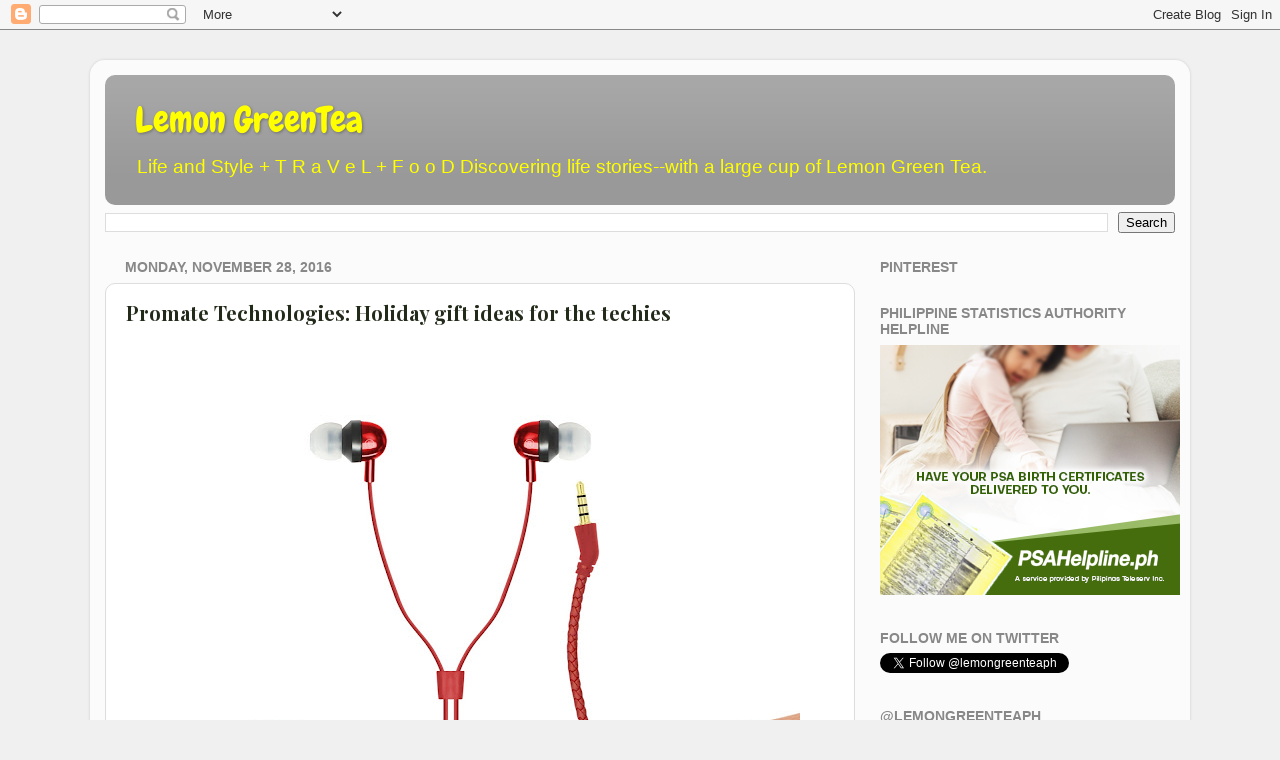

--- FILE ---
content_type: text/html; charset=UTF-8
request_url: https://www.lemongreenteaph.com/2016/11/promate-technologies-holiday-gift-ideas.html
body_size: 24884
content:
<!DOCTYPE html>
<html class='v2' dir='ltr' lang='en' xmlns='http://www.w3.org/1999/xhtml' xmlns:b='http://www.google.com/2005/gml/b' xmlns:data='http://www.google.com/2005/gml/data' xmlns:expr='http://www.google.com/2005/gml/expr'>
<head>
<link href='https://www.blogger.com/static/v1/widgets/335934321-css_bundle_v2.css' rel='stylesheet' type='text/css'/>
<meta content='width=1100' name='viewport'/>
<meta content='text/html; charset=UTF-8' http-equiv='Content-Type'/>
<meta content='blogger' name='generator'/>
<link href='https://www.lemongreenteaph.com/favicon.ico' rel='icon' type='image/x-icon'/>
<link href='https://www.lemongreenteaph.com/2016/11/promate-technologies-holiday-gift-ideas.html' rel='canonical'/>
<link rel="alternate" type="application/atom+xml" title="Lemon GreenTea - Atom" href="https://www.lemongreenteaph.com/feeds/posts/default" />
<link rel="alternate" type="application/rss+xml" title="Lemon GreenTea - RSS" href="https://www.lemongreenteaph.com/feeds/posts/default?alt=rss" />
<link rel="service.post" type="application/atom+xml" title="Lemon GreenTea - Atom" href="https://www.blogger.com/feeds/5232410348216217737/posts/default" />

<link rel="alternate" type="application/atom+xml" title="Lemon GreenTea - Atom" href="https://www.lemongreenteaph.com/feeds/7741480889839677746/comments/default" />
<!--Can't find substitution for tag [blog.ieCssRetrofitLinks]-->
<link href='https://blogger.googleusercontent.com/img/b/R29vZ2xl/AVvXsEjHzb1TPhmTzIZNyqCxHAi3qTyb_RVPhFp_SIXl9RRYrhMx3Qhz5UXF23ECmxpj6mSSG7fpzxJ639-GLWUxv8JMZxOH5XtlasNo_r3wECHJXMJK3Sl9KGs5O-EW00ncphWYbq6wVKyoWvBO/s640/Vogue-Red+1.jpg' rel='image_src'/>
<meta content='https://www.lemongreenteaph.com/2016/11/promate-technologies-holiday-gift-ideas.html' property='og:url'/>
<meta content='Promate Technologies: Holiday gift ideas for the techies' property='og:title'/>
<meta content='fashion,blings,skincare,travel,eat out' property='og:description'/>
<meta content='https://blogger.googleusercontent.com/img/b/R29vZ2xl/AVvXsEjHzb1TPhmTzIZNyqCxHAi3qTyb_RVPhFp_SIXl9RRYrhMx3Qhz5UXF23ECmxpj6mSSG7fpzxJ639-GLWUxv8JMZxOH5XtlasNo_r3wECHJXMJK3Sl9KGs5O-EW00ncphWYbq6wVKyoWvBO/w1200-h630-p-k-no-nu/Vogue-Red+1.jpg' property='og:image'/>
<title>Lemon GreenTea: Promate Technologies: Holiday gift ideas for the techies</title>
<style type='text/css'>@font-face{font-family:'Chewy';font-style:normal;font-weight:400;font-display:swap;src:url(//fonts.gstatic.com/s/chewy/v18/uK_94ruUb-k-wn52KjI9OPec.woff2)format('woff2');unicode-range:U+0000-00FF,U+0131,U+0152-0153,U+02BB-02BC,U+02C6,U+02DA,U+02DC,U+0304,U+0308,U+0329,U+2000-206F,U+20AC,U+2122,U+2191,U+2193,U+2212,U+2215,U+FEFF,U+FFFD;}@font-face{font-family:'Playfair Display';font-style:normal;font-weight:700;font-display:swap;src:url(//fonts.gstatic.com/s/playfairdisplay/v40/nuFvD-vYSZviVYUb_rj3ij__anPXJzDwcbmjWBN2PKeiunDTbtPK-F2qC0usEw.woff2)format('woff2');unicode-range:U+0301,U+0400-045F,U+0490-0491,U+04B0-04B1,U+2116;}@font-face{font-family:'Playfair Display';font-style:normal;font-weight:700;font-display:swap;src:url(//fonts.gstatic.com/s/playfairdisplay/v40/nuFvD-vYSZviVYUb_rj3ij__anPXJzDwcbmjWBN2PKeiunDYbtPK-F2qC0usEw.woff2)format('woff2');unicode-range:U+0102-0103,U+0110-0111,U+0128-0129,U+0168-0169,U+01A0-01A1,U+01AF-01B0,U+0300-0301,U+0303-0304,U+0308-0309,U+0323,U+0329,U+1EA0-1EF9,U+20AB;}@font-face{font-family:'Playfair Display';font-style:normal;font-weight:700;font-display:swap;src:url(//fonts.gstatic.com/s/playfairdisplay/v40/nuFvD-vYSZviVYUb_rj3ij__anPXJzDwcbmjWBN2PKeiunDZbtPK-F2qC0usEw.woff2)format('woff2');unicode-range:U+0100-02BA,U+02BD-02C5,U+02C7-02CC,U+02CE-02D7,U+02DD-02FF,U+0304,U+0308,U+0329,U+1D00-1DBF,U+1E00-1E9F,U+1EF2-1EFF,U+2020,U+20A0-20AB,U+20AD-20C0,U+2113,U+2C60-2C7F,U+A720-A7FF;}@font-face{font-family:'Playfair Display';font-style:normal;font-weight:700;font-display:swap;src:url(//fonts.gstatic.com/s/playfairdisplay/v40/nuFvD-vYSZviVYUb_rj3ij__anPXJzDwcbmjWBN2PKeiunDXbtPK-F2qC0s.woff2)format('woff2');unicode-range:U+0000-00FF,U+0131,U+0152-0153,U+02BB-02BC,U+02C6,U+02DA,U+02DC,U+0304,U+0308,U+0329,U+2000-206F,U+20AC,U+2122,U+2191,U+2193,U+2212,U+2215,U+FEFF,U+FFFD;}</style>
<style id='page-skin-1' type='text/css'><!--
/*-----------------------------------------------
Blogger Template Style
Name:     Picture Window
Designer: Blogger
URL:      www.blogger.com
----------------------------------------------- */
/* Variable definitions
====================
<Variable name="keycolor" description="Main Color" type="color" default="#1a222a"/>
<Variable name="body.background" description="Body Background" type="background"
color="#f0f0f0" default="#111111 url(//themes.googleusercontent.com/image?id=1OACCYOE0-eoTRTfsBuX1NMN9nz599ufI1Jh0CggPFA_sK80AGkIr8pLtYRpNUKPmwtEa) repeat-x fixed top center"/>
<Group description="Page Text" selector="body">
<Variable name="body.font" description="Font" type="font"
default="normal normal 15px Arial, Tahoma, Helvetica, FreeSans, sans-serif"/>
<Variable name="body.text.color" description="Text Color" type="color" default="#333333"/>
</Group>
<Group description="Backgrounds" selector=".body-fauxcolumns-outer">
<Variable name="body.background.color" description="Outer Background" type="color" default="#296695"/>
<Variable name="header.background.color" description="Header Background" type="color" default="transparent"/>
<Variable name="post.background.color" description="Post Background" type="color" default="#ffffff"/>
</Group>
<Group description="Links" selector=".main-outer">
<Variable name="link.color" description="Link Color" type="color" default="#336699"/>
<Variable name="link.visited.color" description="Visited Color" type="color" default="#6699cc"/>
<Variable name="link.hover.color" description="Hover Color" type="color" default="#33aaff"/>
</Group>
<Group description="Blog Title" selector=".header h1">
<Variable name="header.font" description="Title Font" type="font"
default="normal normal 36px Arial, Tahoma, Helvetica, FreeSans, sans-serif"/>
<Variable name="header.text.color" description="Text Color" type="color" default="#ffffff" />
</Group>
<Group description="Tabs Text" selector=".tabs-inner .widget li a">
<Variable name="tabs.font" description="Font" type="font"
default="normal normal 15px Arial, Tahoma, Helvetica, FreeSans, sans-serif"/>
<Variable name="tabs.text.color" description="Text Color" type="color" default="#ffffff"/>
<Variable name="tabs.selected.text.color" description="Selected Color" type="color" default="#669933"/>
</Group>
<Group description="Tabs Background" selector=".tabs-outer .PageList">
<Variable name="tabs.background.color" description="Background Color" type="color" default="transparent"/>
<Variable name="tabs.selected.background.color" description="Selected Color" type="color" default="transparent"/>
<Variable name="tabs.separator.color" description="Separator Color" type="color" default="transparent"/>
</Group>
<Group description="Post Title" selector="h3.post-title, .comments h4">
<Variable name="post.title.font" description="Title Font" type="font"
default="normal normal 18px Arial, Tahoma, Helvetica, FreeSans, sans-serif"/>
</Group>
<Group description="Date Header" selector=".date-header">
<Variable name="date.header.color" description="Text Color" type="color" default="#222a1a"/>
</Group>
<Group description="Post" selector=".post">
<Variable name="post.footer.text.color" description="Footer Text Color" type="color" default="#999999"/>
<Variable name="post.border.color" description="Border Color" type="color" default="#dddddd"/>
</Group>
<Group description="Gadgets" selector="h2">
<Variable name="widget.title.font" description="Title Font" type="font"
default="bold normal 13px Arial, Tahoma, Helvetica, FreeSans, sans-serif"/>
<Variable name="widget.title.text.color" description="Title Color" type="color" default="#888888"/>
</Group>
<Group description="Footer" selector=".footer-outer">
<Variable name="footer.text.color" description="Text Color" type="color" default="#cccccc"/>
<Variable name="footer.widget.title.text.color" description="Gadget Title Color" type="color" default="#aaaaaa"/>
</Group>
<Group description="Footer Links" selector=".footer-outer">
<Variable name="footer.link.color" description="Link Color" type="color" default="#99ccee"/>
<Variable name="footer.link.visited.color" description="Visited Color" type="color" default="#77aaee"/>
<Variable name="footer.link.hover.color" description="Hover Color" type="color" default="#33aaff"/>
</Group>
<Variable name="content.margin" description="Content Margin Top" type="length" default="20px" min="0" max="100px"/>
<Variable name="content.padding" description="Content Padding" type="length" default="0" min="0" max="100px"/>
<Variable name="content.background" description="Content Background" type="background"
default="transparent none repeat scroll top left"/>
<Variable name="content.border.radius" description="Content Border Radius" type="length" default="0" min="0" max="100px"/>
<Variable name="content.shadow.spread" description="Content Shadow Spread" type="length" default="0" min="0" max="100px"/>
<Variable name="header.padding" description="Header Padding" type="length" default="0" min="0" max="100px"/>
<Variable name="header.background.gradient" description="Header Gradient" type="url"
default="none"/>
<Variable name="header.border.radius" description="Header Border Radius" type="length" default="0" min="0" max="100px"/>
<Variable name="main.border.radius.top" description="Main Border Radius" type="length" default="20px" min="0" max="100px"/>
<Variable name="footer.border.radius.top" description="Footer Border Radius Top" type="length" default="0" min="0" max="100px"/>
<Variable name="footer.border.radius.bottom" description="Footer Border Radius Bottom" type="length" default="20px" min="0" max="100px"/>
<Variable name="region.shadow.spread" description="Main and Footer Shadow Spread" type="length" default="3px" min="0" max="100px"/>
<Variable name="region.shadow.offset" description="Main and Footer Shadow Offset" type="length" default="1px" min="-50px" max="50px"/>
<Variable name="tabs.background.gradient" description="Tab Background Gradient" type="url" default="none"/>
<Variable name="tab.selected.background.gradient" description="Selected Tab Background" type="url"
default="url(https://resources.blogblog.com/blogblog/data/1kt/transparent/white80.png)"/>
<Variable name="tab.background" description="Tab Background" type="background"
default="transparent url(https://resources.blogblog.com/blogblog/data/1kt/transparent/black50.png) repeat scroll top left"/>
<Variable name="tab.border.radius" description="Tab Border Radius" type="length" default="10px" min="0" max="100px"/>
<Variable name="tab.first.border.radius" description="First Tab Border Radius" type="length" default="10px" min="0" max="100px"/>
<Variable name="tabs.border.radius" description="Tabs Border Radius" type="length" default="0" min="0" max="100px"/>
<Variable name="tabs.spacing" description="Tab Spacing" type="length" default=".25em" min="0" max="10em"/>
<Variable name="tabs.margin.bottom" description="Tab Margin Bottom" type="length" default="0" min="0" max="100px"/>
<Variable name="tabs.margin.sides" description="Tab Margin Sides" type="length" default="20px" min="0" max="100px"/>
<Variable name="main.background" description="Main Background" type="background"
default="transparent url(https://resources.blogblog.com/blogblog/data/1kt/transparent/white80.png) repeat scroll top left"/>
<Variable name="main.padding.sides" description="Main Padding Sides" type="length" default="20px" min="0" max="100px"/>
<Variable name="footer.background" description="Footer Background" type="background"
default="transparent url(https://resources.blogblog.com/blogblog/data/1kt/transparent/black50.png) repeat scroll top left"/>
<Variable name="post.margin.sides" description="Post Margin Sides" type="length" default="-20px" min="-50px" max="50px"/>
<Variable name="post.border.radius" description="Post Border Radius" type="length" default="5px" min="0" max="100px"/>
<Variable name="widget.title.text.transform" description="Widget Title Text Transform" type="string" default="uppercase"/>
<Variable name="mobile.background.overlay" description="Mobile Background Overlay" type="string"
default="transparent none repeat scroll top left"/>
<Variable name="startSide" description="Side where text starts in blog language" type="automatic" default="left"/>
<Variable name="endSide" description="Side where text ends in blog language" type="automatic" default="right"/>
*/
/* Content
----------------------------------------------- */
body {
font: normal normal 16px Verdana, Geneva, sans-serif;
color: #222a1a;
background: #f0f0f0 none no-repeat scroll center center;
}
html body .region-inner {
min-width: 0;
max-width: 100%;
width: auto;
}
.content-outer {
font-size: 90%;
}
a:link {
text-decoration:none;
color: #669933;
}
a:visited {
text-decoration:none;
color: #99cc66;
}
a:hover {
text-decoration:underline;
color: #a9ff32;
}
.content-outer {
background: transparent url(https://resources.blogblog.com/blogblog/data/1kt/transparent/white80.png) repeat scroll top left;
-moz-border-radius: 15px;
-webkit-border-radius: 15px;
-goog-ms-border-radius: 15px;
border-radius: 15px;
-moz-box-shadow: 0 0 3px rgba(0, 0, 0, .15);
-webkit-box-shadow: 0 0 3px rgba(0, 0, 0, .15);
-goog-ms-box-shadow: 0 0 3px rgba(0, 0, 0, .15);
box-shadow: 0 0 3px rgba(0, 0, 0, .15);
margin: 30px auto;
}
.content-inner {
padding: 15px;
}
/* Header
----------------------------------------------- */
.header-outer {
background: #999999 url(https://resources.blogblog.com/blogblog/data/1kt/transparent/header_gradient_shade.png) repeat-x scroll top left;
_background-image: none;
color: #ffff00;
-moz-border-radius: 10px;
-webkit-border-radius: 10px;
-goog-ms-border-radius: 10px;
border-radius: 10px;
}
.Header img, .Header #header-inner {
-moz-border-radius: 10px;
-webkit-border-radius: 10px;
-goog-ms-border-radius: 10px;
border-radius: 10px;
}
.header-inner .Header .titlewrapper,
.header-inner .Header .descriptionwrapper {
padding-left: 30px;
padding-right: 30px;
}
.Header h1 {
font: normal normal 36px Chewy;
text-shadow: 1px 1px 3px rgba(0, 0, 0, 0.3);
}
.Header h1 a {
color: #ffff00;
}
.Header .description {
font-size: 130%;
}
/* Tabs
----------------------------------------------- */
.tabs-inner {
margin: .5em 0 0;
padding: 0;
}
.tabs-inner .section {
margin: 0;
}
.tabs-inner .widget ul {
padding: 0;
background: rgba(0, 0, 0, 0) url(https://resources.blogblog.com/blogblog/data/1kt/transparent/tabs_gradient_shade.png) repeat scroll bottom;
-moz-border-radius: 10px;
-webkit-border-radius: 10px;
-goog-ms-border-radius: 10px;
border-radius: 10px;
}
.tabs-inner .widget li {
border: none;
}
.tabs-inner .widget li a {
display: inline-block;
padding: .5em 1em;
margin-right: 0;
color: #ffffff;
font: normal normal 16px Arial, Tahoma, Helvetica, FreeSans, sans-serif;
-moz-border-radius: 0 0 0 0;
-webkit-border-top-left-radius: 0;
-webkit-border-top-right-radius: 0;
-goog-ms-border-radius: 0 0 0 0;
border-radius: 0 0 0 0;
background: transparent none no-repeat scroll top left;
border-right: 1px solid rgba(0, 0, 0, 0);
}
.tabs-inner .widget li:first-child a {
padding-left: 1.25em;
-moz-border-radius-topleft: 10px;
-moz-border-radius-bottomleft: 10px;
-webkit-border-top-left-radius: 10px;
-webkit-border-bottom-left-radius: 10px;
-goog-ms-border-top-left-radius: 10px;
-goog-ms-border-bottom-left-radius: 10px;
border-top-left-radius: 10px;
border-bottom-left-radius: 10px;
}
.tabs-inner .widget li.selected a,
.tabs-inner .widget li a:hover {
position: relative;
z-index: 1;
background: rgba(0, 0, 0, 0) url(https://resources.blogblog.com/blogblog/data/1kt/transparent/tabs_gradient_shade.png) repeat scroll bottom;
color: #000000;
-moz-box-shadow: 0 0 0 rgba(0, 0, 0, .15);
-webkit-box-shadow: 0 0 0 rgba(0, 0, 0, .15);
-goog-ms-box-shadow: 0 0 0 rgba(0, 0, 0, .15);
box-shadow: 0 0 0 rgba(0, 0, 0, .15);
}
/* Headings
----------------------------------------------- */
h2 {
font: normal bold 100% Verdana, Geneva, sans-serif;
text-transform: uppercase;
color: #888888;
margin: .5em 0;
}
/* Main
----------------------------------------------- */
.main-outer {
background: transparent none repeat scroll top center;
-moz-border-radius: 0 0 0 0;
-webkit-border-top-left-radius: 0;
-webkit-border-top-right-radius: 0;
-webkit-border-bottom-left-radius: 0;
-webkit-border-bottom-right-radius: 0;
-goog-ms-border-radius: 0 0 0 0;
border-radius: 0 0 0 0;
-moz-box-shadow: 0 0 0 rgba(0, 0, 0, .15);
-webkit-box-shadow: 0 0 0 rgba(0, 0, 0, .15);
-goog-ms-box-shadow: 0 0 0 rgba(0, 0, 0, .15);
box-shadow: 0 0 0 rgba(0, 0, 0, .15);
}
.main-inner {
padding: 15px 5px 20px;
}
.main-inner .column-center-inner {
padding: 0 0;
}
.main-inner .column-left-inner {
padding-left: 0;
}
.main-inner .column-right-inner {
padding-right: 0;
}
/* Posts
----------------------------------------------- */
h3.post-title {
margin: 0;
font: normal bold 20px Playfair Display;
}
.comments h4 {
margin: 1em 0 0;
font: normal bold 20px Playfair Display;
}
.date-header span {
color: #888888;
}
.post-outer {
background-color: #ffffff;
border: solid 1px #dddddd;
-moz-border-radius: 10px;
-webkit-border-radius: 10px;
border-radius: 10px;
-goog-ms-border-radius: 10px;
padding: 15px 20px;
margin: 0 -20px 20px;
}
.post-body {
line-height: 1.4;
font-size: 110%;
position: relative;
}
.post-header {
margin: 0 0 1.5em;
color: #221a2a;
line-height: 1.6;
}
.post-footer {
margin: .5em 0 0;
color: #221a2a;
line-height: 1.6;
}
#blog-pager {
font-size: 140%
}
#comments .comment-author {
padding-top: 1.5em;
border-top: dashed 1px #ccc;
border-top: dashed 1px rgba(128, 128, 128, .5);
background-position: 0 1.5em;
}
#comments .comment-author:first-child {
padding-top: 0;
border-top: none;
}
.avatar-image-container {
margin: .2em 0 0;
}
/* Comments
----------------------------------------------- */
.comments .comments-content .icon.blog-author {
background-repeat: no-repeat;
background-image: url([data-uri]);
}
.comments .comments-content .loadmore a {
border-top: 1px solid #a9ff32;
border-bottom: 1px solid #a9ff32;
}
.comments .continue {
border-top: 2px solid #a9ff32;
}
/* Widgets
----------------------------------------------- */
.widget ul, .widget #ArchiveList ul.flat {
padding: 0;
list-style: none;
}
.widget ul li, .widget #ArchiveList ul.flat li {
border-top: dashed 1px #ccc;
border-top: dashed 1px rgba(128, 128, 128, .5);
}
.widget ul li:first-child, .widget #ArchiveList ul.flat li:first-child {
border-top: none;
}
.widget .post-body ul {
list-style: disc;
}
.widget .post-body ul li {
border: none;
}
/* Footer
----------------------------------------------- */
.footer-outer {
color:#cccccc;
background: transparent url(https://resources.blogblog.com/blogblog/data/1kt/transparent/black50.png) repeat scroll top left;
-moz-border-radius: 10px 10px 10px 10px;
-webkit-border-top-left-radius: 10px;
-webkit-border-top-right-radius: 10px;
-webkit-border-bottom-left-radius: 10px;
-webkit-border-bottom-right-radius: 10px;
-goog-ms-border-radius: 10px 10px 10px 10px;
border-radius: 10px 10px 10px 10px;
-moz-box-shadow: 0 0 0 rgba(0, 0, 0, .15);
-webkit-box-shadow: 0 0 0 rgba(0, 0, 0, .15);
-goog-ms-box-shadow: 0 0 0 rgba(0, 0, 0, .15);
box-shadow: 0 0 0 rgba(0, 0, 0, .15);
}
.footer-inner {
padding: 10px 5px 20px;
}
.footer-outer a {
color: #ccee98;
}
.footer-outer a:visited {
color: #aaee77;
}
.footer-outer a:hover {
color: #a9ff32;
}
.footer-outer .widget h2 {
color: #aaaaaa;
}
/* Mobile
----------------------------------------------- */
html body.mobile {
height: auto;
}
html body.mobile {
min-height: 480px;
background-size: 100% auto;
}
.mobile .body-fauxcolumn-outer {
background: transparent none repeat scroll top left;
}
html .mobile .mobile-date-outer, html .mobile .blog-pager {
border-bottom: none;
background: transparent none repeat scroll top center;
margin-bottom: 10px;
}
.mobile .date-outer {
background: transparent none repeat scroll top center;
}
.mobile .header-outer, .mobile .main-outer,
.mobile .post-outer, .mobile .footer-outer {
-moz-border-radius: 0;
-webkit-border-radius: 0;
-goog-ms-border-radius: 0;
border-radius: 0;
}
.mobile .content-outer,
.mobile .main-outer,
.mobile .post-outer {
background: inherit;
border: none;
}
.mobile .content-outer {
font-size: 100%;
}
.mobile-link-button {
background-color: #669933;
}
.mobile-link-button a:link, .mobile-link-button a:visited {
color: #ffffff;
}
.mobile-index-contents {
color: #222a1a;
}
.mobile .tabs-inner .PageList .widget-content {
background: rgba(0, 0, 0, 0) url(https://resources.blogblog.com/blogblog/data/1kt/transparent/tabs_gradient_shade.png) repeat scroll bottom;
color: #000000;
}
.mobile .tabs-inner .PageList .widget-content .pagelist-arrow {
border-left: 1px solid rgba(0, 0, 0, 0);
}

--></style>
<style id='template-skin-1' type='text/css'><!--
body {
min-width: 1100px;
}
.content-outer, .content-fauxcolumn-outer, .region-inner {
min-width: 1100px;
max-width: 1100px;
_width: 1100px;
}
.main-inner .columns {
padding-left: 0;
padding-right: 320px;
}
.main-inner .fauxcolumn-center-outer {
left: 0;
right: 320px;
/* IE6 does not respect left and right together */
_width: expression(this.parentNode.offsetWidth -
parseInt("0") -
parseInt("320px") + 'px');
}
.main-inner .fauxcolumn-left-outer {
width: 0;
}
.main-inner .fauxcolumn-right-outer {
width: 320px;
}
.main-inner .column-left-outer {
width: 0;
right: 100%;
margin-left: -0;
}
.main-inner .column-right-outer {
width: 320px;
margin-right: -320px;
}
#layout {
min-width: 0;
}
#layout .content-outer {
min-width: 0;
width: 800px;
}
#layout .region-inner {
min-width: 0;
width: auto;
}
body#layout div.add_widget {
padding: 8px;
}
body#layout div.add_widget a {
margin-left: 32px;
}
--></style>
<link href='https://www.blogger.com/dyn-css/authorization.css?targetBlogID=5232410348216217737&amp;zx=b6833739-3734-45ce-a0de-11438908e77b' media='none' onload='if(media!=&#39;all&#39;)media=&#39;all&#39;' rel='stylesheet'/><noscript><link href='https://www.blogger.com/dyn-css/authorization.css?targetBlogID=5232410348216217737&amp;zx=b6833739-3734-45ce-a0de-11438908e77b' rel='stylesheet'/></noscript>
<meta name='google-adsense-platform-account' content='ca-host-pub-1556223355139109'/>
<meta name='google-adsense-platform-domain' content='blogspot.com'/>

<!-- data-ad-client=ca-pub-1655648059649917 -->

</head>
<body class='loading'>
<div class='navbar section' id='navbar' name='Navbar'><div class='widget Navbar' data-version='1' id='Navbar1'><script type="text/javascript">
    function setAttributeOnload(object, attribute, val) {
      if(window.addEventListener) {
        window.addEventListener('load',
          function(){ object[attribute] = val; }, false);
      } else {
        window.attachEvent('onload', function(){ object[attribute] = val; });
      }
    }
  </script>
<div id="navbar-iframe-container"></div>
<script type="text/javascript" src="https://apis.google.com/js/platform.js"></script>
<script type="text/javascript">
      gapi.load("gapi.iframes:gapi.iframes.style.bubble", function() {
        if (gapi.iframes && gapi.iframes.getContext) {
          gapi.iframes.getContext().openChild({
              url: 'https://www.blogger.com/navbar/5232410348216217737?po\x3d7741480889839677746\x26origin\x3dhttps://www.lemongreenteaph.com',
              where: document.getElementById("navbar-iframe-container"),
              id: "navbar-iframe"
          });
        }
      });
    </script><script type="text/javascript">
(function() {
var script = document.createElement('script');
script.type = 'text/javascript';
script.src = '//pagead2.googlesyndication.com/pagead/js/google_top_exp.js';
var head = document.getElementsByTagName('head')[0];
if (head) {
head.appendChild(script);
}})();
</script>
</div></div>
<div class='body-fauxcolumns'>
<div class='fauxcolumn-outer body-fauxcolumn-outer'>
<div class='cap-top'>
<div class='cap-left'></div>
<div class='cap-right'></div>
</div>
<div class='fauxborder-left'>
<div class='fauxborder-right'></div>
<div class='fauxcolumn-inner'>
</div>
</div>
<div class='cap-bottom'>
<div class='cap-left'></div>
<div class='cap-right'></div>
</div>
</div>
</div>
<div class='content'>
<div class='content-fauxcolumns'>
<div class='fauxcolumn-outer content-fauxcolumn-outer'>
<div class='cap-top'>
<div class='cap-left'></div>
<div class='cap-right'></div>
</div>
<div class='fauxborder-left'>
<div class='fauxborder-right'></div>
<div class='fauxcolumn-inner'>
</div>
</div>
<div class='cap-bottom'>
<div class='cap-left'></div>
<div class='cap-right'></div>
</div>
</div>
</div>
<div class='content-outer'>
<div class='content-cap-top cap-top'>
<div class='cap-left'></div>
<div class='cap-right'></div>
</div>
<div class='fauxborder-left content-fauxborder-left'>
<div class='fauxborder-right content-fauxborder-right'></div>
<div class='content-inner'>
<header>
<div class='header-outer'>
<div class='header-cap-top cap-top'>
<div class='cap-left'></div>
<div class='cap-right'></div>
</div>
<div class='fauxborder-left header-fauxborder-left'>
<div class='fauxborder-right header-fauxborder-right'></div>
<div class='region-inner header-inner'>
<div class='header section' id='header' name='Header'><div class='widget Header' data-version='1' id='Header1'>
<div id='header-inner'>
<div class='titlewrapper'>
<h1 class='title'>
<a href='https://www.lemongreenteaph.com/'>
Lemon GreenTea
</a>
</h1>
</div>
<div class='descriptionwrapper'>
<p class='description'><span>Life and Style + T R a V e L +   F o o D
Discovering life stories--with a large cup of Lemon Green Tea.</span></p>
</div>
</div>
</div></div>
</div>
</div>
<div class='header-cap-bottom cap-bottom'>
<div class='cap-left'></div>
<div class='cap-right'></div>
</div>
</div>
</header>
<div class='tabs-outer'>
<div class='tabs-cap-top cap-top'>
<div class='cap-left'></div>
<div class='cap-right'></div>
</div>
<div class='fauxborder-left tabs-fauxborder-left'>
<div class='fauxborder-right tabs-fauxborder-right'></div>
<div class='region-inner tabs-inner'>
<div class='tabs section' id='crosscol' name='Cross-Column'><div class='widget BlogSearch' data-version='1' id='BlogSearch1'>
<h2 class='title'>Search This Blog</h2>
<div class='widget-content'>
<div id='BlogSearch1_form'>
<form action='https://www.lemongreenteaph.com/search' class='gsc-search-box' target='_top'>
<table cellpadding='0' cellspacing='0' class='gsc-search-box'>
<tbody>
<tr>
<td class='gsc-input'>
<input autocomplete='off' class='gsc-input' name='q' size='10' title='search' type='text' value=''/>
</td>
<td class='gsc-search-button'>
<input class='gsc-search-button' title='search' type='submit' value='Search'/>
</td>
</tr>
</tbody>
</table>
</form>
</div>
</div>
<div class='clear'></div>
</div></div>
<div class='tabs no-items section' id='crosscol-overflow' name='Cross-Column 2'></div>
</div>
</div>
<div class='tabs-cap-bottom cap-bottom'>
<div class='cap-left'></div>
<div class='cap-right'></div>
</div>
</div>
<div class='main-outer'>
<div class='main-cap-top cap-top'>
<div class='cap-left'></div>
<div class='cap-right'></div>
</div>
<div class='fauxborder-left main-fauxborder-left'>
<div class='fauxborder-right main-fauxborder-right'></div>
<div class='region-inner main-inner'>
<div class='columns fauxcolumns'>
<div class='fauxcolumn-outer fauxcolumn-center-outer'>
<div class='cap-top'>
<div class='cap-left'></div>
<div class='cap-right'></div>
</div>
<div class='fauxborder-left'>
<div class='fauxborder-right'></div>
<div class='fauxcolumn-inner'>
</div>
</div>
<div class='cap-bottom'>
<div class='cap-left'></div>
<div class='cap-right'></div>
</div>
</div>
<div class='fauxcolumn-outer fauxcolumn-left-outer'>
<div class='cap-top'>
<div class='cap-left'></div>
<div class='cap-right'></div>
</div>
<div class='fauxborder-left'>
<div class='fauxborder-right'></div>
<div class='fauxcolumn-inner'>
</div>
</div>
<div class='cap-bottom'>
<div class='cap-left'></div>
<div class='cap-right'></div>
</div>
</div>
<div class='fauxcolumn-outer fauxcolumn-right-outer'>
<div class='cap-top'>
<div class='cap-left'></div>
<div class='cap-right'></div>
</div>
<div class='fauxborder-left'>
<div class='fauxborder-right'></div>
<div class='fauxcolumn-inner'>
</div>
</div>
<div class='cap-bottom'>
<div class='cap-left'></div>
<div class='cap-right'></div>
</div>
</div>
<!-- corrects IE6 width calculation -->
<div class='columns-inner'>
<div class='column-center-outer'>
<div class='column-center-inner'>
<div class='main section' id='main' name='Main'><div class='widget Blog' data-version='1' id='Blog1'>
<div class='blog-posts hfeed'>

          <div class="date-outer">
        
<h2 class='date-header'><span>Monday, November 28, 2016</span></h2>

          <div class="date-posts">
        
<div class='post-outer'>
<div class='post hentry uncustomized-post-template' itemprop='blogPost' itemscope='itemscope' itemtype='http://schema.org/BlogPosting'>
<meta content='https://blogger.googleusercontent.com/img/b/R29vZ2xl/AVvXsEjHzb1TPhmTzIZNyqCxHAi3qTyb_RVPhFp_SIXl9RRYrhMx3Qhz5UXF23ECmxpj6mSSG7fpzxJ639-GLWUxv8JMZxOH5XtlasNo_r3wECHJXMJK3Sl9KGs5O-EW00ncphWYbq6wVKyoWvBO/s640/Vogue-Red+1.jpg' itemprop='image_url'/>
<meta content='5232410348216217737' itemprop='blogId'/>
<meta content='7741480889839677746' itemprop='postId'/>
<a name='7741480889839677746'></a>
<h3 class='post-title entry-title' itemprop='name'>
Promate Technologies: Holiday gift ideas for the techies
</h3>
<div class='post-header'>
<div class='post-header-line-1'></div>
</div>
<div class='post-body entry-content' id='post-body-7741480889839677746' itemprop='description articleBody'>
<div class='facebook-share'>
<a name='fb_share' rel='nofollow' share_url='https://www.lemongreenteaph.com/2016/11/promate-technologies-holiday-gift-ideas.html' type='box_count'></a>
<script src="//static.ak.fbcdn.net/connect.php/js/FB.Share" type="text/javascript"></script>
</div>
<br />
<br />
<div class="separator" style="clear: both; text-align: center;">
<a href="https://blogger.googleusercontent.com/img/b/R29vZ2xl/AVvXsEjHzb1TPhmTzIZNyqCxHAi3qTyb_RVPhFp_SIXl9RRYrhMx3Qhz5UXF23ECmxpj6mSSG7fpzxJ639-GLWUxv8JMZxOH5XtlasNo_r3wECHJXMJK3Sl9KGs5O-EW00ncphWYbq6wVKyoWvBO/s1600/Vogue-Red+1.jpg" imageanchor="1" style="margin-left: 1em; margin-right: 1em;"><img border="0" height="640" src="https://blogger.googleusercontent.com/img/b/R29vZ2xl/AVvXsEjHzb1TPhmTzIZNyqCxHAi3qTyb_RVPhFp_SIXl9RRYrhMx3Qhz5UXF23ECmxpj6mSSG7fpzxJ639-GLWUxv8JMZxOH5XtlasNo_r3wECHJXMJK3Sl9KGs5O-EW00ncphWYbq6wVKyoWvBO/s640/Vogue-Red+1.jpg" width="640" /></a></div>
<br />
<br />
Those giant festive trees around the city have been lit, the Holiday mall exhibits have been unveiled, and the cool weather is probably the last hint you&#8217;ll ever need. As that popular song goes, <i>&#8220;It&#8217;s beginning to look a lot like Christmas!&#8221;</i><br />
<i><br /></i>
<br />
<div class="separator" style="clear: both; text-align: center;">
<a href="https://blogger.googleusercontent.com/img/b/R29vZ2xl/AVvXsEhDp7-XlZEOQkW-xIiwwgSCLuj3Be0nPFhDG9yMI-UNwDBz81LBYTHpWRMPISQ319C-G1nYWqVPfofu6ftu0wIkjv2Gtvlf8RGQsxmMpXflRkoLP9M1-M1CZP-vNzOx9nXVcbERJatSwYSp/s1600/Promate+Christmas+Gift+guide+%25281%2529.jpg" imageanchor="1" style="margin-left: 1em; margin-right: 1em;"><img border="0" height="640" src="https://blogger.googleusercontent.com/img/b/R29vZ2xl/AVvXsEhDp7-XlZEOQkW-xIiwwgSCLuj3Be0nPFhDG9yMI-UNwDBz81LBYTHpWRMPISQ319C-G1nYWqVPfofu6ftu0wIkjv2Gtvlf8RGQsxmMpXflRkoLP9M1-M1CZP-vNzOx9nXVcbERJatSwYSp/s640/Promate+Christmas+Gift+guide+%25281%2529.jpg" width="420" /></a></div>
<i><br /></i>
<br />
In fact, we&#8217;re just several weeks away from the most wonderful time of the year, so now's the perfect time to start thinking about the best gifts to give to your loved ones. Deciding on the perfect gift however can be quite tricky and even stressful; Food can go stale or expire (or maybe they even changed their diet), wrong clothes sizes can be an indication of how you perceive them (too fat, too thin, too long or too short) and don&#8217;t get me started about those office accessories and daily items which you think they could use (and probably already have).<br />
<br />
So what&#8217;s the best gift item to give out this holiday season?<br />
<br />
You can never go wrong with something tech-related.<br />
<br />
It's not just geeks who love tech anymore- even your parents who are becoming active on social media, your partner, kids, best friends and even your grandparents who&#8217;ve discovered those slot machine games, would definitely appreciate these tech related gifts for Christmas.<br />
<br />
It&#8217;s a good thing that with the drop in temperature, <i><b>Promate Technologies </b></i>is also dropping the prices of several gadgets that are guaranteed to put a smile on the face of any receiver.<br />
<br />
For the audio junkies and the music lovers, take their sound experience to the next level with the <b>Conex Bluetooth Speakers</b>. Get your feet tapping to the groove and play your favorite tracks via cable wirelessly on the go with this powerful dual speaker. &nbsp;It features a soft touch control panel that lets you easily navigate through your playlist. And play your favorite tracks for up to 2.5 hours with Conex&#8217;s 550mAh rechargeable lithium-polymer battery. Plus it also has a call function with noise cancellation technology for clear wireless hands-free calling.<br />
<br />
<table align="center" cellpadding="0" cellspacing="0" class="tr-caption-container" style="margin-left: auto; margin-right: auto; text-align: center;"><tbody>
<tr><td style="text-align: center;"><a href="https://blogger.googleusercontent.com/img/b/R29vZ2xl/AVvXsEgcCrZOyuFeBJie1LTSeJiB-lgj-KenRkOnj4V_DajRNtlQJYJhrEnY0PJl21PpCIEumJ4UI6LvTQxDYOWQcIiS2ZrcLmOl3pJGZR5J5F8RNfiqyj8g-FPv1WOMrFRUkASihYiwLUUh3w8j/s1600/Conex-Black+%25281%2529.jpg" imageanchor="1" style="margin-left: auto; margin-right: auto;"><img border="0" height="640" src="https://blogger.googleusercontent.com/img/b/R29vZ2xl/AVvXsEgcCrZOyuFeBJie1LTSeJiB-lgj-KenRkOnj4V_DajRNtlQJYJhrEnY0PJl21PpCIEumJ4UI6LvTQxDYOWQcIiS2ZrcLmOl3pJGZR5J5F8RNfiqyj8g-FPv1WOMrFRUkASihYiwLUUh3w8j/s640/Conex-Black+%25281%2529.jpg" width="640" /></a></td></tr>
<tr><td class="tr-caption" style="text-align: center;">Conex Bluetooth Speakers</td></tr>
</tbody></table>
<br />
<br />
<br />
For those who prefer a more private listening experience, <b>Promate Technologies</b> offers a lot of choices such as the<b> Encore Dynamic Over-Ear Stereo Wired Headset</b>. Turn up the music and turn up the fun with this ultra-portable, foldable headset with passive noise cancellation technology. The Promate Encore headphones feature a high-end open circumaural design for outstanding bass and vocal projection. The foldable headband and sweat resistant ear cups are lightweight yet built tough enough to last and keep their shape, providing premium comfort without the bulkiness. The passive noise cancellation ensures you are able to enjoy your favorite music with minimal disturbance throughout your adventure trips.<br />
<br />
<table align="center" cellpadding="0" cellspacing="0" class="tr-caption-container" style="margin-left: auto; margin-right: auto; text-align: center;"><tbody>
<tr><td style="text-align: center;"><a href="https://blogger.googleusercontent.com/img/b/R29vZ2xl/AVvXsEj3Yd_tKuxJxrzjL1liArCwjjHwfxGXeeBhT4p1aDMmQRiVqmyorgSHZj7UqwlITMTyJ1wB0V1NtfL6eCYvIxeWSQYSWaWlPyjfVvs4WKvDbM3SNEGBPOtMNgd956OUdBy1vpmz_jtZrnTb/s1600/Encore-Blue+%25282%2529.jpg" imageanchor="1" style="margin-left: auto; margin-right: auto;"><img border="0" height="640" src="https://blogger.googleusercontent.com/img/b/R29vZ2xl/AVvXsEj3Yd_tKuxJxrzjL1liArCwjjHwfxGXeeBhT4p1aDMmQRiVqmyorgSHZj7UqwlITMTyJ1wB0V1NtfL6eCYvIxeWSQYSWaWlPyjfVvs4WKvDbM3SNEGBPOtMNgd956OUdBy1vpmz_jtZrnTb/s640/Encore-Blue+%25282%2529.jpg" width="640" /></a></td></tr>
<tr><td class="tr-caption" style="text-align: center;">Encore Blue Headset</td></tr>
</tbody></table>
<br />
<br />
Designed exclusively for children, the <b>Soul Lightweight Supra-Aural Stereo</b> wired headset combines style, sound and safety for children. The headphones come with soft padded ear cushions for premium comfort and an &#8220;always on&#8221; 80 dB volume limiter to help prevent damage to those young ears.<br />
<br />
<table align="center" cellpadding="0" cellspacing="0" class="tr-caption-container" style="margin-left: auto; margin-right: auto; text-align: center;"><tbody>
<tr><td style="text-align: center;"><a href="https://blogger.googleusercontent.com/img/b/R29vZ2xl/AVvXsEjHzb1TPhmTzIZNyqCxHAi3qTyb_RVPhFp_SIXl9RRYrhMx3Qhz5UXF23ECmxpj6mSSG7fpzxJ639-GLWUxv8JMZxOH5XtlasNo_r3wECHJXMJK3Sl9KGs5O-EW00ncphWYbq6wVKyoWvBO/s1600/Vogue-Red+1.jpg" imageanchor="1" style="margin-left: auto; margin-right: auto;"><img border="0" height="640" src="https://blogger.googleusercontent.com/img/b/R29vZ2xl/AVvXsEjHzb1TPhmTzIZNyqCxHAi3qTyb_RVPhFp_SIXl9RRYrhMx3Qhz5UXF23ECmxpj6mSSG7fpzxJ639-GLWUxv8JMZxOH5XtlasNo_r3wECHJXMJK3Sl9KGs5O-EW00ncphWYbq6wVKyoWvBO/s640/Vogue-Red+1.jpg" width="640" /></a></td></tr>
<tr><td class="tr-caption" style="text-align: center;">Vogue Wearable Wristband Leather Earphones</td></tr>
</tbody></table>
<br />
<br />
For the fashionable techie, the<b> Vogue Wearable Wristband Leather Earphones</b> is the perfect gift. Combining style, sound and functionality, the Vogue leather braided cable easily converts from earphones to wristband in a few loops. &nbsp;The unique design of Vogue means you can wear your headphones on your wrist when you&#8217;re not using them. This eliminates the frustration of losing your earphones, finding them tangled in your pocket or damaged at the bottom of your bag. Whether your earphones are on your wrist as a stylish and comfortable bracelet, or in your ears as a great sounding headphone, this is a must have accessory for that perfect BOTD (bracelet of the day!)<br />
<br />
<table align="center" cellpadding="0" cellspacing="0" class="tr-caption-container" style="margin-left: auto; margin-right: auto; text-align: center;"><tbody>
<tr><td style="text-align: center;"><a href="https://blogger.googleusercontent.com/img/b/R29vZ2xl/AVvXsEhycDlJJvIJT19I_hWQTVGtm3TTqsCNnxpTMPpwY-BsvH9un02PJbhoC2VU9qSlYPDwfG8dVUvfaGLp6Zsh07XrgkkaEgswQ-W9xKTGLt0Qr9CrnUyb16fliXbHG83Afv7MRj7QalPejPQZ/s1600/BoltQC-Black6.jpg" imageanchor="1" style="margin-left: auto; margin-right: auto;"><img border="0" height="640" src="https://blogger.googleusercontent.com/img/b/R29vZ2xl/AVvXsEhycDlJJvIJT19I_hWQTVGtm3TTqsCNnxpTMPpwY-BsvH9un02PJbhoC2VU9qSlYPDwfG8dVUvfaGLp6Zsh07XrgkkaEgswQ-W9xKTGLt0Qr9CrnUyb16fliXbHG83Afv7MRj7QalPejPQZ/s640/BoltQC-Black6.jpg" width="606" /></a></td></tr>
<tr><td class="tr-caption" style="text-align: center;">Bolt QC Black</td></tr>
</tbody></table>
<br />
<br />
Got a loved one who just can&#8217;t put down their gadgets? Help empower their digital lives to the max with Promate&#8217;s Power Solutions. On top of the list is the <b>Promate Provolta-21</b>, a 20800mAH powerbank that guarantees their multiple gadgets will never run out of juice throughout the day!<br />
<br />
<br />
<table align="center" cellpadding="0" cellspacing="0" class="tr-caption-container" style="margin-left: auto; margin-right: auto; text-align: center;"><tbody>
<tr><td style="text-align: center;"><a href="https://blogger.googleusercontent.com/img/b/R29vZ2xl/AVvXsEhZxnE8kbze2xQQX2M1onf2zbuIvvzlsEc-ZWDszmksHFktP4O-eS6OXXCnbwVexc-E72fxZxtbun5YMjsauuvFSzAnKBgvty_naa16RpYB3-Ix4dlhDEJvOhKvhHjEpXB6ntIkU8YdgmNs/s1600/ReliefMate-2-Multi-Color.jpg" imageanchor="1" style="margin-left: auto; margin-right: auto;"><img border="0" height="296" src="https://blogger.googleusercontent.com/img/b/R29vZ2xl/AVvXsEhZxnE8kbze2xQQX2M1onf2zbuIvvzlsEc-ZWDszmksHFktP4O-eS6OXXCnbwVexc-E72fxZxtbun5YMjsauuvFSzAnKBgvty_naa16RpYB3-Ix4dlhDEJvOhKvhHjEpXB6ntIkU8YdgmNs/s640/ReliefMate-2-Multi-Color.jpg" width="640" /></a></td></tr>
<tr><td class="tr-caption" style="text-align: center;">Promate ReliefMate 2</td></tr>
</tbody></table>
<br />
For those who want the fastest charging, there&#8217;s the <b>Promate BoltQC</b>, which charges your devices up to 80% faster than traditional chargers. Utilizing Qualcomm Quick Charge 3.0 technology, the backup battery minimizes your time plugged in to the wall or your device and gives you the power you need. The BoltQC also features an ultra-fast 2.4A USB Port to charge your other smartphones and tablets and provides the optimum output based on the device connected with Automatic Voltage Regulation.<br />
<br />
Lastly, there&#8217;s the <b>Promate ReliefMate-2</b> that can give you that emergency power boost while watching your movies. It features a 2200mAH Ultra-Small Power bank that also doubles as a phone stand.<br />
<br />
<b>Get all these devices at discounted prices with Promate&#8217;s ongoing Christmas promo which lasts until January 5, 2017. &nbsp; The ReliefMate-2 2200mAH Ultra-Small Power Bank is now available for only P245. Get P500 off the regular price of the BoltQC 9000mAH Quick Charge, now at just Php1,495.</b><br />
<br />
<b>The Conex Dual Stereo Bluetooth Speaker is now available for only Php2495, while the Soul Headphones for kids is now more affordably priced at just PhP495. Get the Vogue Wearable wristband stereo earphones at almost 50% off for just P395.&nbsp;</b><br />
<br />
<i><b>Visit the Promate stores at SM North EDSA Annex, SM Clark, Ayala Cebu, soon-to-open kiosks at Robinsons Place Ermita and Robinsons Place Las Pinas and all Silicon Valley Stores Nationwide. Promate is also available through www.lazada.com.ph/promate-store.</b></i><br />
<div>
<br /></div>
<div style='clear: both;'></div>
</div>
<div class='post-footer'>
<div class='facebook-share'>
<a name='fb_share' rel='nofollow' share_url='https://www.lemongreenteaph.com/2016/11/promate-technologies-holiday-gift-ideas.html' type='button_count'></a><script src='https://static.ak.fbcdn.net/connect.php/js/FB.Share' type='text/javascript'></script>
</div>
<div class='post-footer-line post-footer-line-1'>
<span class='post-author vcard'>
</span>
<span class='post-timestamp'>
at
<meta content='https://www.lemongreenteaph.com/2016/11/promate-technologies-holiday-gift-ideas.html' itemprop='url'/>
<a class='timestamp-link' href='https://www.lemongreenteaph.com/2016/11/promate-technologies-holiday-gift-ideas.html' rel='bookmark' title='permanent link'><abbr class='published' itemprop='datePublished' title='2016-11-28T16:52:00+08:00'>November 28, 2016</abbr></a>
</span>
<span class='reaction-buttons'>
</span>
<span class='post-comment-link'>
</span>
<span class='post-backlinks post-comment-link'>
</span>
<span class='post-icons'>
<span class='item-control blog-admin pid-1114708146'>
<a href='https://www.blogger.com/post-edit.g?blogID=5232410348216217737&postID=7741480889839677746&from=pencil' title='Edit Post'>
<img alt='' class='icon-action' height='18' src='https://resources.blogblog.com/img/icon18_edit_allbkg.gif' width='18'/>
</a>
</span>
</span>
<div class='post-share-buttons goog-inline-block'>
<a class='goog-inline-block share-button sb-email' href='https://www.blogger.com/share-post.g?blogID=5232410348216217737&postID=7741480889839677746&target=email' target='_blank' title='Email This'><span class='share-button-link-text'>Email This</span></a><a class='goog-inline-block share-button sb-blog' href='https://www.blogger.com/share-post.g?blogID=5232410348216217737&postID=7741480889839677746&target=blog' onclick='window.open(this.href, "_blank", "height=270,width=475"); return false;' target='_blank' title='BlogThis!'><span class='share-button-link-text'>BlogThis!</span></a><a class='goog-inline-block share-button sb-twitter' href='https://www.blogger.com/share-post.g?blogID=5232410348216217737&postID=7741480889839677746&target=twitter' target='_blank' title='Share to X'><span class='share-button-link-text'>Share to X</span></a><a class='goog-inline-block share-button sb-facebook' href='https://www.blogger.com/share-post.g?blogID=5232410348216217737&postID=7741480889839677746&target=facebook' onclick='window.open(this.href, "_blank", "height=430,width=640"); return false;' target='_blank' title='Share to Facebook'><span class='share-button-link-text'>Share to Facebook</span></a><a class='goog-inline-block share-button sb-pinterest' href='https://www.blogger.com/share-post.g?blogID=5232410348216217737&postID=7741480889839677746&target=pinterest' target='_blank' title='Share to Pinterest'><span class='share-button-link-text'>Share to Pinterest</span></a>
</div>
</div>
<div class='post-footer-line post-footer-line-2'>
<span class='post-labels'>
Labels:
<a href='https://www.lemongreenteaph.com/search/label/Conex%20Bluetooth%20Speakers' rel='tag'>Conex Bluetooth Speakers</a>,
<a href='https://www.lemongreenteaph.com/search/label/Encore%20Dynamic%20Over-Ear%20Stereo%20Wired%20Headset' rel='tag'>Encore Dynamic Over-Ear Stereo Wired Headset</a>,
<a href='https://www.lemongreenteaph.com/search/label/Promate%20Technologies' rel='tag'>Promate Technologies</a>,
<a href='https://www.lemongreenteaph.com/search/label/Vogue%20Wearable%20Wristband%20Leather%20Earphones' rel='tag'>Vogue Wearable Wristband Leather Earphones</a>
</span>
</div>
<div class='post-footer-line post-footer-line-3'>
<span class='post-location'>
</span>
</div>
</div>
</div>
<div class='comments' id='comments'>
<a name='comments'></a>
<h4>No comments:</h4>
<div id='Blog1_comments-block-wrapper'>
<dl class='avatar-comment-indent' id='comments-block'>
</dl>
</div>
<p class='comment-footer'>
<div class='comment-form'>
<a name='comment-form'></a>
<h4 id='comment-post-message'>Post a Comment</h4>
<p>
</p>
<a href='https://www.blogger.com/comment/frame/5232410348216217737?po=7741480889839677746&hl=en&saa=85391&origin=https://www.lemongreenteaph.com' id='comment-editor-src'></a>
<iframe allowtransparency='true' class='blogger-iframe-colorize blogger-comment-from-post' frameborder='0' height='410px' id='comment-editor' name='comment-editor' src='' width='100%'></iframe>
<script src='https://www.blogger.com/static/v1/jsbin/2830521187-comment_from_post_iframe.js' type='text/javascript'></script>
<script type='text/javascript'>
      BLOG_CMT_createIframe('https://www.blogger.com/rpc_relay.html');
    </script>
</div>
</p>
</div>
</div>
<div class='inline-ad'>
</div>

        </div></div>
      
</div>
<div class='blog-pager' id='blog-pager'>
<span id='blog-pager-newer-link'>
<a class='blog-pager-newer-link' href='https://www.lemongreenteaph.com/2016/11/goldilocks-celebrates-50th-anniversary.html' id='Blog1_blog-pager-newer-link' title='Newer Post'>Newer Post</a>
</span>
<span id='blog-pager-older-link'>
<a class='blog-pager-older-link' href='https://www.lemongreenteaph.com/2016/11/bonappetea-opens-flagship-store-in-kasa.html' id='Blog1_blog-pager-older-link' title='Older Post'>Older Post</a>
</span>
<a class='home-link' href='https://www.lemongreenteaph.com/'>Home</a>
</div>
<div class='clear'></div>
<div class='post-feeds'>
<div class='feed-links'>
Subscribe to:
<a class='feed-link' href='https://www.lemongreenteaph.com/feeds/7741480889839677746/comments/default' target='_blank' type='application/atom+xml'>Post Comments (Atom)</a>
</div>
</div>
</div><div class='widget FeaturedPost' data-version='1' id='FeaturedPost1'>
<div class='post-summary'>
<h3><a href='https://www.lemongreenteaph.com/2026/01/jollibee-launches-chickenjoy-sarap.html'>Jollibee launches Chickenjoy Sarap Savers</a></h3>
<p>
&#160; &#160; Filipino food lovers have more reasons to celebrate as&#160; Jollibee &#160; launches Chickenjoy Sarap Savers, a set of meals designed to let ever...
</p>
<img class='image' src='https://blogger.googleusercontent.com/img/b/R29vZ2xl/AVvXsEh-5YsXxI7p5o_pjdx1bZHodvpqe1-wooSs8fEyJAg_7QToC2cnKtTBz2ppNqnrbFcoA_UD-9IOJ3B7FLie88caTjI8KT5J9SMYOGbGtaAW2Qh_eaQ1o20MGkfzbl-d-U11bqVRbETV3SBMsBoIhpZwY3477eU7ra4_rzJKo0ock5vforKZnGv8Hl3cSMix/w640-h270/image002.png'/>
</div>
<style type='text/css'>
    .image {
      width: 100%;
    }
  </style>
<div class='clear'></div>
</div>
<div class='widget PopularPosts' data-version='1' id='PopularPosts1'>
<div class='widget-content popular-posts'>
<ul>
<li>
<div class='item-content'>
<div class='item-thumbnail'>
<a href='https://www.lemongreenteaph.com/2017/05/10-minute-haircut-from-kaizen-hair-salon.html' target='_blank'>
<img alt='' border='0' src='https://blogger.googleusercontent.com/img/b/R29vZ2xl/AVvXsEg99Zhki0wCPqf6OShEj-fz1bUi83u5Wc3bgxD5vVGXzqiS_NhRV63PgI717UyUbsyVLARDaAWuvO3-ZzGtHZeI0OPwHOJM7bTL5GhPsrqKs9B_dN5vY-1_3_wMDmQ253bf9RQ3g7XkRCw/w72-h72-p-k-no-nu/kaizen-cut-2-768x512.jpg'/>
</a>
</div>
<div class='item-title'><a href='https://www.lemongreenteaph.com/2017/05/10-minute-haircut-from-kaizen-hair-salon.html'>10-MINUTE HAIRCUT FROM KAIZEN HAIR SALON</a></div>
<div class='item-snippet'>  In this fast-paced society where everyone seems to be on the run, 10 minutes can be crucial. They can mean some spare time to relax, take ...</div>
</div>
<div style='clear: both;'></div>
</li>
<li>
<div class='item-content'>
<div class='item-thumbnail'>
<a href='https://www.lemongreenteaph.com/2015/07/catch-sitti-ariel-rivera-and-others-at.html' target='_blank'>
<img alt='' border='0' src='https://blogger.googleusercontent.com/img/b/R29vZ2xl/AVvXsEg4_S3D8rk0XR65jXjuUGtEYRsDXbx3zGByUbSShUIZxVD5ieY9V7hRy3vG9GaGFQaSWtzfanI9ldZmXK1rc0d9PYYwVyKA93L3D_ITTDfxwjoDVmxCy9bf8Qi_twGe7G3TZA1qAOQik_c/w72-h72-p-k-no-nu/Sitti+Navarro.jpg'/>
</a>
</div>
<div class='item-title'><a href='https://www.lemongreenteaph.com/2015/07/catch-sitti-ariel-rivera-and-others-at.html'>Catch Sitti, Ariel Rivera, and others at CF Bacolod </a></div>
<div class='item-snippet'>      Sitti proves time and again that she is truly the country&#8217;s one and only bossa nova queen. She has successfully reintroduced bossa nov...</div>
</div>
<div style='clear: both;'></div>
</li>
</ul>
<div class='clear'></div>
</div>
</div></div>
</div>
</div>
<div class='column-left-outer'>
<div class='column-left-inner'>
<aside>
</aside>
</div>
</div>
<div class='column-right-outer'>
<div class='column-right-inner'>
<aside>
<div class='sidebar section' id='sidebar-right-1'><div class='widget HTML' data-version='1' id='HTML7'>
<h2 class='title'>PINTEREST</h2>
<div class='widget-content'>
<a data-pin-do="embedUser" data-pin-board-width="400" data-pin-scale-height="240" data-pin-scale-width="80" href="https://www.pinterest.com/lemongreenteaph"></a><script async defer src="//assets.pinterest.com/js/pinit.js"></script>
</div>
<div class='clear'></div>
</div><div class='widget Image' data-version='1' id='Image1'>
<h2>Philippine Statistics Authority Helpline</h2>
<div class='widget-content'>
<a href='http://www.PSAHelpline.ph'>
<img alt='Philippine Statistics Authority Helpline' height='250' id='Image1_img' src='https://blogger.googleusercontent.com/img/b/R29vZ2xl/AVvXsEheIwMlRCEO5rlvlWoj7lVXI6GXQzV-rYNQhf1iMT8s3bhc5Qs7fUShjNgZQSWxLjyoxNCn30vQ3_GOuLpGGLUblR7Z_HosJpCuwsqgiBds6dDxBZgsogcEJQy2h-oikw3bxTWrtI4BEvE/s1600/300x250.jpg' width='300'/>
</a>
<br/>
</div>
<div class='clear'></div>
</div><div class='widget HTML' data-version='1' id='HTML6'>
<h2 class='title'>FOLLOW ME ON TWITTER</h2>
<div class='widget-content'>
<a href="https://twitter.com/lemongreenteaph?ref_src=twsrc%5Etfw" class="twitter-follow-button"data-show-count='false'>Follow @USERNAME</a><script async src="https://platform.twitter.com/widgets.js" charset="utf-8"></script>
</div>
<div class='clear'></div>
</div><div class='widget HTML' data-version='1' id='HTML1'>
<div class='widget-content'>
<div id="fb-root"></div>
<script async defer crossorigin="anonymous" src="https://connect.facebook.net/en_US/sdk.js#xfbml=1&version=v7.0" nonce="eaFkNok8"></script>
</div>
<div class='clear'></div>
</div><div class='widget HTML' data-version='1' id='HTML5'>
<h2 class='title'>@lemongreenteaph</h2>
<div class='widget-content'>
<!-- LightWidget WIDGET --><script src="https://cdn.lightwidget.com/widgets/lightwidget.js"></script><iframe src="//lightwidget.com/widgets/df250cdb7089556aa84f46bd0a303465.html" scrolling="no" allowtransparency="true" class="lightwidget-widget" style="width:100%;border:0;overflow:hidden;"></iframe>
</div>
<div class='clear'></div>
</div><div class='widget HTML' data-version='1' id='HTML3'>
<h2 class='title'>FOLLOW ME ON INSTAGRAM</h2>
<div class='widget-content'>
<style>.ig-b- { display: inline-block; } .ig-b- img { visibility: hidden; } .ig-b-:hover { background-position: 0 -60px; } .ig-b-:active { background-position: 0 -120px; } .ig-b-v-24 { width: 137px; height: 24px; background: url(//badges.instagram.com/static/images/ig-badge-view-sprite-24.png) no-repeat 0 0; } @media only screen and (-webkit-min-device-pixel-ratio: 2), only screen and (min--moz-device-pixel-ratio: 2), only screen and (-o-min-device-pixel-ratio: 2 / 1), only screen and (min-device-pixel-ratio: 2), only screen and (min-resolution: 192dpi), only screen and (min-resolution: 2dppx) { .ig-b-v-24 { background-image: url(//badges.instagram.com/static/images/ig-badge-view-sprite-24@2x.png); background-size: 160px 178px; } }</style> <a href="https://www.instagram.com/lemongreenteaph/?ref=badge" class="ig-b- ig-b-v-24"><img src="//badges.instagram.com/static/images/ig-badge-view-24.png" alt="Instagram" /></a>
</div>
<div class='clear'></div>
</div><div class='widget HTML' data-version='1' id='HTML2'>
<h2 class='title'>FACEBOOK</h2>
<div class='widget-content'>
<div class="fb-page" data-href="https://www.facebook.com/LemonGreenTeaPH/" data-tabs="timeline" data-width="" data-height="" data-small-header="false" data-adapt-container-width="true" data-hide-cover="false" data-show-facepile="true"><blockquote cite="https://www.facebook.com/LemonGreenTeaPH/" class="fb-xfbml-parse-ignore"><a href="https://www.facebook.com/LemonGreenTeaPH/">LemonGreentea</a></blockquote></div>
</div>
<div class='clear'></div>
</div><div class='widget Text' data-version='1' id='Text1'>
<h2 class='title'>ABOUT LOU</h2>
<div class='widget-content'>
<p class="MsoNormal" style="font-family: Calibri; font-size: medium; margin: 0cm 0cm 0.0001pt;">Hi I&#8217;m Lou! <o:p></o:p></p><p class="MsoNormal" style="font-family: Calibri; font-size: medium; margin: 0cm 0cm 0.0001pt;"><o:p></o:p></p><p class="MsoNormal" style="font-family: Calibri; font-size: medium; margin: 0cm 0cm 0.0001pt;">LemonGreenTea is my blogger-ego while the Facebook world knows me as LouSV, but the name I relish the most is when I hear my apos call me Mama Lou.<o:p></o:p></p><p class="MsoNormal" style="font-family: Calibri; font-size: medium; margin: 0cm 0cm 0.0001pt;"><o:p></o:p></p><p class="MsoNormal" style="font-family: Calibri; font-size: medium; margin: 0cm 0cm 0.0001pt;">I love new wave, large bags, The Script and Johnny Depp.<o:p></o:p></p><p class="MsoNormal" style="font-family: Calibri; font-size: medium; margin: 0cm 0cm 0.0001pt;"><o:p></o:p></p><p class="MsoNormal" style="font-family: Calibri; font-size: medium; margin: 0cm 0cm 0.0001pt;">I used to work at one of the biggest hospitals in the country, but after 17 long years I felt burned out and decided to leave. It was my first job right after college and thought it was the end of my career and that I was actually going to spend the rest of my life taking care of my kids. <o:p></o:p></p><p class="MsoNormal" style="font-family: Calibri; font-size: medium; margin: 0cm 0cm 0.0001pt;"><o:p></o:p></p><p class="MsoNormal" style="font-family: Calibri; font-size: medium; margin: 0cm 0cm 0.0001pt;">On the first day of being jobless, I felt useless and ten years older. That&#8217;s why I applied in the fast paced world of the BPO industry&#8212;but realized it was too fast and a bit too furious for me as most of my officemates were just the age of my kids.<o:p></o:p></p><p class="MsoNormal" style="font-family: Calibri; font-size: medium; margin: 0cm 0cm 0.0001pt;"><o:p></o:p></p><p class="MsoNormal" style="font-family: Calibri; font-size: medium; margin: 0cm 0cm 0.0001pt;">It was during those BPO days, that I discovered (actually rediscovered) my love for tea&#8212;milk tea, brewed tea, hot tea, cold tea, with my favorite being&#8212;you guessed it.<o:p></o:p></p><p class="MsoNormal" style="font-family: Calibri; font-size: medium; margin: 0cm 0cm 0.0001pt;"><o:p></o:p></p><p class="MsoNormal" style="font-family: Calibri; font-size: medium; margin: 0cm 0cm 0.0001pt;">I started this blog hoping to chronicle my adventures as I try to find the best teas and tea shops all over the world (or at least in Manila), not knowing that this tea-venture would also lead me to new discoveries ---from skin care (my other obsession) health trends, food, restaurants, movies, concerts--to even meeting my favorite celebrities!<o:p></o:p></p><p class="MsoNormal" style="font-family: Calibri; font-size: medium; margin: 0cm 0cm 0.0001pt;"><o:p></o:p></p><p class="MsoNormal" style="font-family: Calibri; font-size: medium; margin: 0cm 0cm 0.0001pt;">Change used to be something I feared, but I&#8217;ve realized that it&#8217;s only when you leave your comfort zone that you truly find your passion.<o:p></o:p></p><p class="MsoNormal" style="font-family: Calibri; font-size: medium; margin: 0cm 0cm 0.0001pt;"><o:p></o:p></p><p class="MsoNormal" style="font-family: Calibri; font-size: medium; margin: 0cm 0cm 0.0001pt;">So yes, life does begin at 40 and you can make it even better in your golden years. <o:p></o:p></p><p class="MsoNormal" style="font-family: Calibri; font-size: medium; margin: 0cm 0cm 0.0001pt;"><o:p></o:p></p><p class="MsoNormal" style="font-family: Calibri; font-size: medium; margin: 0cm 0cm 0.0001pt;">I hope you could join this &#8220;LaLou&#8221; as I go through more, (hopefully healthy) plates, vitamins, supplements, tubes of lippies, face masks, foundations, face powder, eye liners,, moisturizers etc, and meet new people&#8212;and of course endless cups of tea, and live the fab life.</p>
</div>
<div class='clear'></div>
</div><div class='widget Stats' data-version='1' id='Stats1'>
<h2>Total Pageviews</h2>
<div class='widget-content'>
<div id='Stats1_content' style='display: none;'>
<script src='https://www.gstatic.com/charts/loader.js' type='text/javascript'></script>
<span id='Stats1_sparklinespan' style='display:inline-block; width:75px; height:30px'></span>
<span class='counter-wrapper text-counter-wrapper' id='Stats1_totalCount'>
</span>
<div class='clear'></div>
</div>
</div>
</div><div class='widget ContactForm' data-version='1' id='ContactForm1'>
<h2 class='title'>Contact Form</h2>
<div class='contact-form-widget'>
<div class='form'>
<form name='contact-form'>
<p></p>
Name
<br/>
<input class='contact-form-name' id='ContactForm1_contact-form-name' name='name' size='30' type='text' value=''/>
<p></p>
Email
<span style='font-weight: bolder;'>*</span>
<br/>
<input class='contact-form-email' id='ContactForm1_contact-form-email' name='email' size='30' type='text' value=''/>
<p></p>
Message
<span style='font-weight: bolder;'>*</span>
<br/>
<textarea class='contact-form-email-message' cols='25' id='ContactForm1_contact-form-email-message' name='email-message' rows='5'></textarea>
<p></p>
<input class='contact-form-button contact-form-button-submit' id='ContactForm1_contact-form-submit' type='button' value='Send'/>
<p></p>
<div style='text-align: center; max-width: 222px; width: 100%'>
<p class='contact-form-error-message' id='ContactForm1_contact-form-error-message'></p>
<p class='contact-form-success-message' id='ContactForm1_contact-form-success-message'></p>
</div>
</form>
</div>
</div>
<div class='clear'></div>
</div>
<div class='widget BlogArchive' data-version='1' id='BlogArchive1'>
<h2>Blog Archive</h2>
<div class='widget-content'>
<div id='ArchiveList'>
<div id='BlogArchive1_ArchiveList'>
<ul class='hierarchy'>
<li class='archivedate collapsed'>
<a class='toggle' href='javascript:void(0)'>
<span class='zippy'>

          &#9658;&#160;
        
</span>
</a>
<a class='post-count-link' href='https://www.lemongreenteaph.com/2026/'>2026</a>
<span class='post-count' dir='ltr'>(20)</span>
<ul class='hierarchy'>
<li class='archivedate collapsed'>
<a class='toggle' href='javascript:void(0)'>
<span class='zippy'>

          &#9658;&#160;
        
</span>
</a>
<a class='post-count-link' href='https://www.lemongreenteaph.com/2026/01/'>January</a>
<span class='post-count' dir='ltr'>(20)</span>
</li>
</ul>
</li>
</ul>
<ul class='hierarchy'>
<li class='archivedate collapsed'>
<a class='toggle' href='javascript:void(0)'>
<span class='zippy'>

          &#9658;&#160;
        
</span>
</a>
<a class='post-count-link' href='https://www.lemongreenteaph.com/2025/'>2025</a>
<span class='post-count' dir='ltr'>(987)</span>
<ul class='hierarchy'>
<li class='archivedate collapsed'>
<a class='toggle' href='javascript:void(0)'>
<span class='zippy'>

          &#9658;&#160;
        
</span>
</a>
<a class='post-count-link' href='https://www.lemongreenteaph.com/2025/12/'>December</a>
<span class='post-count' dir='ltr'>(32)</span>
</li>
</ul>
<ul class='hierarchy'>
<li class='archivedate collapsed'>
<a class='toggle' href='javascript:void(0)'>
<span class='zippy'>

          &#9658;&#160;
        
</span>
</a>
<a class='post-count-link' href='https://www.lemongreenteaph.com/2025/11/'>November</a>
<span class='post-count' dir='ltr'>(41)</span>
</li>
</ul>
<ul class='hierarchy'>
<li class='archivedate collapsed'>
<a class='toggle' href='javascript:void(0)'>
<span class='zippy'>

          &#9658;&#160;
        
</span>
</a>
<a class='post-count-link' href='https://www.lemongreenteaph.com/2025/10/'>October</a>
<span class='post-count' dir='ltr'>(73)</span>
</li>
</ul>
<ul class='hierarchy'>
<li class='archivedate collapsed'>
<a class='toggle' href='javascript:void(0)'>
<span class='zippy'>

          &#9658;&#160;
        
</span>
</a>
<a class='post-count-link' href='https://www.lemongreenteaph.com/2025/09/'>September</a>
<span class='post-count' dir='ltr'>(87)</span>
</li>
</ul>
<ul class='hierarchy'>
<li class='archivedate collapsed'>
<a class='toggle' href='javascript:void(0)'>
<span class='zippy'>

          &#9658;&#160;
        
</span>
</a>
<a class='post-count-link' href='https://www.lemongreenteaph.com/2025/08/'>August</a>
<span class='post-count' dir='ltr'>(83)</span>
</li>
</ul>
<ul class='hierarchy'>
<li class='archivedate collapsed'>
<a class='toggle' href='javascript:void(0)'>
<span class='zippy'>

          &#9658;&#160;
        
</span>
</a>
<a class='post-count-link' href='https://www.lemongreenteaph.com/2025/07/'>July</a>
<span class='post-count' dir='ltr'>(86)</span>
</li>
</ul>
<ul class='hierarchy'>
<li class='archivedate collapsed'>
<a class='toggle' href='javascript:void(0)'>
<span class='zippy'>

          &#9658;&#160;
        
</span>
</a>
<a class='post-count-link' href='https://www.lemongreenteaph.com/2025/06/'>June</a>
<span class='post-count' dir='ltr'>(102)</span>
</li>
</ul>
<ul class='hierarchy'>
<li class='archivedate collapsed'>
<a class='toggle' href='javascript:void(0)'>
<span class='zippy'>

          &#9658;&#160;
        
</span>
</a>
<a class='post-count-link' href='https://www.lemongreenteaph.com/2025/05/'>May</a>
<span class='post-count' dir='ltr'>(102)</span>
</li>
</ul>
<ul class='hierarchy'>
<li class='archivedate collapsed'>
<a class='toggle' href='javascript:void(0)'>
<span class='zippy'>

          &#9658;&#160;
        
</span>
</a>
<a class='post-count-link' href='https://www.lemongreenteaph.com/2025/04/'>April</a>
<span class='post-count' dir='ltr'>(79)</span>
</li>
</ul>
<ul class='hierarchy'>
<li class='archivedate collapsed'>
<a class='toggle' href='javascript:void(0)'>
<span class='zippy'>

          &#9658;&#160;
        
</span>
</a>
<a class='post-count-link' href='https://www.lemongreenteaph.com/2025/03/'>March</a>
<span class='post-count' dir='ltr'>(140)</span>
</li>
</ul>
<ul class='hierarchy'>
<li class='archivedate collapsed'>
<a class='toggle' href='javascript:void(0)'>
<span class='zippy'>

          &#9658;&#160;
        
</span>
</a>
<a class='post-count-link' href='https://www.lemongreenteaph.com/2025/02/'>February</a>
<span class='post-count' dir='ltr'>(61)</span>
</li>
</ul>
<ul class='hierarchy'>
<li class='archivedate collapsed'>
<a class='toggle' href='javascript:void(0)'>
<span class='zippy'>

          &#9658;&#160;
        
</span>
</a>
<a class='post-count-link' href='https://www.lemongreenteaph.com/2025/01/'>January</a>
<span class='post-count' dir='ltr'>(101)</span>
</li>
</ul>
</li>
</ul>
<ul class='hierarchy'>
<li class='archivedate collapsed'>
<a class='toggle' href='javascript:void(0)'>
<span class='zippy'>

          &#9658;&#160;
        
</span>
</a>
<a class='post-count-link' href='https://www.lemongreenteaph.com/2024/'>2024</a>
<span class='post-count' dir='ltr'>(1302)</span>
<ul class='hierarchy'>
<li class='archivedate collapsed'>
<a class='toggle' href='javascript:void(0)'>
<span class='zippy'>

          &#9658;&#160;
        
</span>
</a>
<a class='post-count-link' href='https://www.lemongreenteaph.com/2024/12/'>December</a>
<span class='post-count' dir='ltr'>(82)</span>
</li>
</ul>
<ul class='hierarchy'>
<li class='archivedate collapsed'>
<a class='toggle' href='javascript:void(0)'>
<span class='zippy'>

          &#9658;&#160;
        
</span>
</a>
<a class='post-count-link' href='https://www.lemongreenteaph.com/2024/11/'>November</a>
<span class='post-count' dir='ltr'>(107)</span>
</li>
</ul>
<ul class='hierarchy'>
<li class='archivedate collapsed'>
<a class='toggle' href='javascript:void(0)'>
<span class='zippy'>

          &#9658;&#160;
        
</span>
</a>
<a class='post-count-link' href='https://www.lemongreenteaph.com/2024/10/'>October</a>
<span class='post-count' dir='ltr'>(112)</span>
</li>
</ul>
<ul class='hierarchy'>
<li class='archivedate collapsed'>
<a class='toggle' href='javascript:void(0)'>
<span class='zippy'>

          &#9658;&#160;
        
</span>
</a>
<a class='post-count-link' href='https://www.lemongreenteaph.com/2024/09/'>September</a>
<span class='post-count' dir='ltr'>(114)</span>
</li>
</ul>
<ul class='hierarchy'>
<li class='archivedate collapsed'>
<a class='toggle' href='javascript:void(0)'>
<span class='zippy'>

          &#9658;&#160;
        
</span>
</a>
<a class='post-count-link' href='https://www.lemongreenteaph.com/2024/08/'>August</a>
<span class='post-count' dir='ltr'>(109)</span>
</li>
</ul>
<ul class='hierarchy'>
<li class='archivedate collapsed'>
<a class='toggle' href='javascript:void(0)'>
<span class='zippy'>

          &#9658;&#160;
        
</span>
</a>
<a class='post-count-link' href='https://www.lemongreenteaph.com/2024/07/'>July</a>
<span class='post-count' dir='ltr'>(87)</span>
</li>
</ul>
<ul class='hierarchy'>
<li class='archivedate collapsed'>
<a class='toggle' href='javascript:void(0)'>
<span class='zippy'>

          &#9658;&#160;
        
</span>
</a>
<a class='post-count-link' href='https://www.lemongreenteaph.com/2024/06/'>June</a>
<span class='post-count' dir='ltr'>(126)</span>
</li>
</ul>
<ul class='hierarchy'>
<li class='archivedate collapsed'>
<a class='toggle' href='javascript:void(0)'>
<span class='zippy'>

          &#9658;&#160;
        
</span>
</a>
<a class='post-count-link' href='https://www.lemongreenteaph.com/2024/05/'>May</a>
<span class='post-count' dir='ltr'>(129)</span>
</li>
</ul>
<ul class='hierarchy'>
<li class='archivedate collapsed'>
<a class='toggle' href='javascript:void(0)'>
<span class='zippy'>

          &#9658;&#160;
        
</span>
</a>
<a class='post-count-link' href='https://www.lemongreenteaph.com/2024/04/'>April</a>
<span class='post-count' dir='ltr'>(105)</span>
</li>
</ul>
<ul class='hierarchy'>
<li class='archivedate collapsed'>
<a class='toggle' href='javascript:void(0)'>
<span class='zippy'>

          &#9658;&#160;
        
</span>
</a>
<a class='post-count-link' href='https://www.lemongreenteaph.com/2024/03/'>March</a>
<span class='post-count' dir='ltr'>(121)</span>
</li>
</ul>
<ul class='hierarchy'>
<li class='archivedate collapsed'>
<a class='toggle' href='javascript:void(0)'>
<span class='zippy'>

          &#9658;&#160;
        
</span>
</a>
<a class='post-count-link' href='https://www.lemongreenteaph.com/2024/02/'>February</a>
<span class='post-count' dir='ltr'>(97)</span>
</li>
</ul>
<ul class='hierarchy'>
<li class='archivedate collapsed'>
<a class='toggle' href='javascript:void(0)'>
<span class='zippy'>

          &#9658;&#160;
        
</span>
</a>
<a class='post-count-link' href='https://www.lemongreenteaph.com/2024/01/'>January</a>
<span class='post-count' dir='ltr'>(113)</span>
</li>
</ul>
</li>
</ul>
<ul class='hierarchy'>
<li class='archivedate collapsed'>
<a class='toggle' href='javascript:void(0)'>
<span class='zippy'>

          &#9658;&#160;
        
</span>
</a>
<a class='post-count-link' href='https://www.lemongreenteaph.com/2023/'>2023</a>
<span class='post-count' dir='ltr'>(1503)</span>
<ul class='hierarchy'>
<li class='archivedate collapsed'>
<a class='toggle' href='javascript:void(0)'>
<span class='zippy'>

          &#9658;&#160;
        
</span>
</a>
<a class='post-count-link' href='https://www.lemongreenteaph.com/2023/12/'>December</a>
<span class='post-count' dir='ltr'>(81)</span>
</li>
</ul>
<ul class='hierarchy'>
<li class='archivedate collapsed'>
<a class='toggle' href='javascript:void(0)'>
<span class='zippy'>

          &#9658;&#160;
        
</span>
</a>
<a class='post-count-link' href='https://www.lemongreenteaph.com/2023/11/'>November</a>
<span class='post-count' dir='ltr'>(110)</span>
</li>
</ul>
<ul class='hierarchy'>
<li class='archivedate collapsed'>
<a class='toggle' href='javascript:void(0)'>
<span class='zippy'>

          &#9658;&#160;
        
</span>
</a>
<a class='post-count-link' href='https://www.lemongreenteaph.com/2023/10/'>October</a>
<span class='post-count' dir='ltr'>(129)</span>
</li>
</ul>
<ul class='hierarchy'>
<li class='archivedate collapsed'>
<a class='toggle' href='javascript:void(0)'>
<span class='zippy'>

          &#9658;&#160;
        
</span>
</a>
<a class='post-count-link' href='https://www.lemongreenteaph.com/2023/09/'>September</a>
<span class='post-count' dir='ltr'>(117)</span>
</li>
</ul>
<ul class='hierarchy'>
<li class='archivedate collapsed'>
<a class='toggle' href='javascript:void(0)'>
<span class='zippy'>

          &#9658;&#160;
        
</span>
</a>
<a class='post-count-link' href='https://www.lemongreenteaph.com/2023/08/'>August</a>
<span class='post-count' dir='ltr'>(99)</span>
</li>
</ul>
<ul class='hierarchy'>
<li class='archivedate collapsed'>
<a class='toggle' href='javascript:void(0)'>
<span class='zippy'>

          &#9658;&#160;
        
</span>
</a>
<a class='post-count-link' href='https://www.lemongreenteaph.com/2023/07/'>July</a>
<span class='post-count' dir='ltr'>(141)</span>
</li>
</ul>
<ul class='hierarchy'>
<li class='archivedate collapsed'>
<a class='toggle' href='javascript:void(0)'>
<span class='zippy'>

          &#9658;&#160;
        
</span>
</a>
<a class='post-count-link' href='https://www.lemongreenteaph.com/2023/06/'>June</a>
<span class='post-count' dir='ltr'>(124)</span>
</li>
</ul>
<ul class='hierarchy'>
<li class='archivedate collapsed'>
<a class='toggle' href='javascript:void(0)'>
<span class='zippy'>

          &#9658;&#160;
        
</span>
</a>
<a class='post-count-link' href='https://www.lemongreenteaph.com/2023/05/'>May</a>
<span class='post-count' dir='ltr'>(161)</span>
</li>
</ul>
<ul class='hierarchy'>
<li class='archivedate collapsed'>
<a class='toggle' href='javascript:void(0)'>
<span class='zippy'>

          &#9658;&#160;
        
</span>
</a>
<a class='post-count-link' href='https://www.lemongreenteaph.com/2023/04/'>April</a>
<span class='post-count' dir='ltr'>(129)</span>
</li>
</ul>
<ul class='hierarchy'>
<li class='archivedate collapsed'>
<a class='toggle' href='javascript:void(0)'>
<span class='zippy'>

          &#9658;&#160;
        
</span>
</a>
<a class='post-count-link' href='https://www.lemongreenteaph.com/2023/03/'>March</a>
<span class='post-count' dir='ltr'>(166)</span>
</li>
</ul>
<ul class='hierarchy'>
<li class='archivedate collapsed'>
<a class='toggle' href='javascript:void(0)'>
<span class='zippy'>

          &#9658;&#160;
        
</span>
</a>
<a class='post-count-link' href='https://www.lemongreenteaph.com/2023/02/'>February</a>
<span class='post-count' dir='ltr'>(130)</span>
</li>
</ul>
<ul class='hierarchy'>
<li class='archivedate collapsed'>
<a class='toggle' href='javascript:void(0)'>
<span class='zippy'>

          &#9658;&#160;
        
</span>
</a>
<a class='post-count-link' href='https://www.lemongreenteaph.com/2023/01/'>January</a>
<span class='post-count' dir='ltr'>(116)</span>
</li>
</ul>
</li>
</ul>
<ul class='hierarchy'>
<li class='archivedate collapsed'>
<a class='toggle' href='javascript:void(0)'>
<span class='zippy'>

          &#9658;&#160;
        
</span>
</a>
<a class='post-count-link' href='https://www.lemongreenteaph.com/2022/'>2022</a>
<span class='post-count' dir='ltr'>(1972)</span>
<ul class='hierarchy'>
<li class='archivedate collapsed'>
<a class='toggle' href='javascript:void(0)'>
<span class='zippy'>

          &#9658;&#160;
        
</span>
</a>
<a class='post-count-link' href='https://www.lemongreenteaph.com/2022/12/'>December</a>
<span class='post-count' dir='ltr'>(146)</span>
</li>
</ul>
<ul class='hierarchy'>
<li class='archivedate collapsed'>
<a class='toggle' href='javascript:void(0)'>
<span class='zippy'>

          &#9658;&#160;
        
</span>
</a>
<a class='post-count-link' href='https://www.lemongreenteaph.com/2022/11/'>November</a>
<span class='post-count' dir='ltr'>(164)</span>
</li>
</ul>
<ul class='hierarchy'>
<li class='archivedate collapsed'>
<a class='toggle' href='javascript:void(0)'>
<span class='zippy'>

          &#9658;&#160;
        
</span>
</a>
<a class='post-count-link' href='https://www.lemongreenteaph.com/2022/10/'>October</a>
<span class='post-count' dir='ltr'>(157)</span>
</li>
</ul>
<ul class='hierarchy'>
<li class='archivedate collapsed'>
<a class='toggle' href='javascript:void(0)'>
<span class='zippy'>

          &#9658;&#160;
        
</span>
</a>
<a class='post-count-link' href='https://www.lemongreenteaph.com/2022/09/'>September</a>
<span class='post-count' dir='ltr'>(193)</span>
</li>
</ul>
<ul class='hierarchy'>
<li class='archivedate collapsed'>
<a class='toggle' href='javascript:void(0)'>
<span class='zippy'>

          &#9658;&#160;
        
</span>
</a>
<a class='post-count-link' href='https://www.lemongreenteaph.com/2022/08/'>August</a>
<span class='post-count' dir='ltr'>(158)</span>
</li>
</ul>
<ul class='hierarchy'>
<li class='archivedate collapsed'>
<a class='toggle' href='javascript:void(0)'>
<span class='zippy'>

          &#9658;&#160;
        
</span>
</a>
<a class='post-count-link' href='https://www.lemongreenteaph.com/2022/07/'>July</a>
<span class='post-count' dir='ltr'>(145)</span>
</li>
</ul>
<ul class='hierarchy'>
<li class='archivedate collapsed'>
<a class='toggle' href='javascript:void(0)'>
<span class='zippy'>

          &#9658;&#160;
        
</span>
</a>
<a class='post-count-link' href='https://www.lemongreenteaph.com/2022/06/'>June</a>
<span class='post-count' dir='ltr'>(184)</span>
</li>
</ul>
<ul class='hierarchy'>
<li class='archivedate collapsed'>
<a class='toggle' href='javascript:void(0)'>
<span class='zippy'>

          &#9658;&#160;
        
</span>
</a>
<a class='post-count-link' href='https://www.lemongreenteaph.com/2022/05/'>May</a>
<span class='post-count' dir='ltr'>(157)</span>
</li>
</ul>
<ul class='hierarchy'>
<li class='archivedate collapsed'>
<a class='toggle' href='javascript:void(0)'>
<span class='zippy'>

          &#9658;&#160;
        
</span>
</a>
<a class='post-count-link' href='https://www.lemongreenteaph.com/2022/04/'>April</a>
<span class='post-count' dir='ltr'>(178)</span>
</li>
</ul>
<ul class='hierarchy'>
<li class='archivedate collapsed'>
<a class='toggle' href='javascript:void(0)'>
<span class='zippy'>

          &#9658;&#160;
        
</span>
</a>
<a class='post-count-link' href='https://www.lemongreenteaph.com/2022/03/'>March</a>
<span class='post-count' dir='ltr'>(221)</span>
</li>
</ul>
<ul class='hierarchy'>
<li class='archivedate collapsed'>
<a class='toggle' href='javascript:void(0)'>
<span class='zippy'>

          &#9658;&#160;
        
</span>
</a>
<a class='post-count-link' href='https://www.lemongreenteaph.com/2022/02/'>February</a>
<span class='post-count' dir='ltr'>(143)</span>
</li>
</ul>
<ul class='hierarchy'>
<li class='archivedate collapsed'>
<a class='toggle' href='javascript:void(0)'>
<span class='zippy'>

          &#9658;&#160;
        
</span>
</a>
<a class='post-count-link' href='https://www.lemongreenteaph.com/2022/01/'>January</a>
<span class='post-count' dir='ltr'>(126)</span>
</li>
</ul>
</li>
</ul>
<ul class='hierarchy'>
<li class='archivedate collapsed'>
<a class='toggle' href='javascript:void(0)'>
<span class='zippy'>

          &#9658;&#160;
        
</span>
</a>
<a class='post-count-link' href='https://www.lemongreenteaph.com/2021/'>2021</a>
<span class='post-count' dir='ltr'>(1845)</span>
<ul class='hierarchy'>
<li class='archivedate collapsed'>
<a class='toggle' href='javascript:void(0)'>
<span class='zippy'>

          &#9658;&#160;
        
</span>
</a>
<a class='post-count-link' href='https://www.lemongreenteaph.com/2021/12/'>December</a>
<span class='post-count' dir='ltr'>(219)</span>
</li>
</ul>
<ul class='hierarchy'>
<li class='archivedate collapsed'>
<a class='toggle' href='javascript:void(0)'>
<span class='zippy'>

          &#9658;&#160;
        
</span>
</a>
<a class='post-count-link' href='https://www.lemongreenteaph.com/2021/11/'>November</a>
<span class='post-count' dir='ltr'>(203)</span>
</li>
</ul>
<ul class='hierarchy'>
<li class='archivedate collapsed'>
<a class='toggle' href='javascript:void(0)'>
<span class='zippy'>

          &#9658;&#160;
        
</span>
</a>
<a class='post-count-link' href='https://www.lemongreenteaph.com/2021/10/'>October</a>
<span class='post-count' dir='ltr'>(204)</span>
</li>
</ul>
<ul class='hierarchy'>
<li class='archivedate collapsed'>
<a class='toggle' href='javascript:void(0)'>
<span class='zippy'>

          &#9658;&#160;
        
</span>
</a>
<a class='post-count-link' href='https://www.lemongreenteaph.com/2021/09/'>September</a>
<span class='post-count' dir='ltr'>(165)</span>
</li>
</ul>
<ul class='hierarchy'>
<li class='archivedate collapsed'>
<a class='toggle' href='javascript:void(0)'>
<span class='zippy'>

          &#9658;&#160;
        
</span>
</a>
<a class='post-count-link' href='https://www.lemongreenteaph.com/2021/08/'>August</a>
<span class='post-count' dir='ltr'>(170)</span>
</li>
</ul>
<ul class='hierarchy'>
<li class='archivedate collapsed'>
<a class='toggle' href='javascript:void(0)'>
<span class='zippy'>

          &#9658;&#160;
        
</span>
</a>
<a class='post-count-link' href='https://www.lemongreenteaph.com/2021/07/'>July</a>
<span class='post-count' dir='ltr'>(153)</span>
</li>
</ul>
<ul class='hierarchy'>
<li class='archivedate collapsed'>
<a class='toggle' href='javascript:void(0)'>
<span class='zippy'>

          &#9658;&#160;
        
</span>
</a>
<a class='post-count-link' href='https://www.lemongreenteaph.com/2021/06/'>June</a>
<span class='post-count' dir='ltr'>(150)</span>
</li>
</ul>
<ul class='hierarchy'>
<li class='archivedate collapsed'>
<a class='toggle' href='javascript:void(0)'>
<span class='zippy'>

          &#9658;&#160;
        
</span>
</a>
<a class='post-count-link' href='https://www.lemongreenteaph.com/2021/05/'>May</a>
<span class='post-count' dir='ltr'>(124)</span>
</li>
</ul>
<ul class='hierarchy'>
<li class='archivedate collapsed'>
<a class='toggle' href='javascript:void(0)'>
<span class='zippy'>

          &#9658;&#160;
        
</span>
</a>
<a class='post-count-link' href='https://www.lemongreenteaph.com/2021/04/'>April</a>
<span class='post-count' dir='ltr'>(124)</span>
</li>
</ul>
<ul class='hierarchy'>
<li class='archivedate collapsed'>
<a class='toggle' href='javascript:void(0)'>
<span class='zippy'>

          &#9658;&#160;
        
</span>
</a>
<a class='post-count-link' href='https://www.lemongreenteaph.com/2021/03/'>March</a>
<span class='post-count' dir='ltr'>(136)</span>
</li>
</ul>
<ul class='hierarchy'>
<li class='archivedate collapsed'>
<a class='toggle' href='javascript:void(0)'>
<span class='zippy'>

          &#9658;&#160;
        
</span>
</a>
<a class='post-count-link' href='https://www.lemongreenteaph.com/2021/02/'>February</a>
<span class='post-count' dir='ltr'>(119)</span>
</li>
</ul>
<ul class='hierarchy'>
<li class='archivedate collapsed'>
<a class='toggle' href='javascript:void(0)'>
<span class='zippy'>

          &#9658;&#160;
        
</span>
</a>
<a class='post-count-link' href='https://www.lemongreenteaph.com/2021/01/'>January</a>
<span class='post-count' dir='ltr'>(78)</span>
</li>
</ul>
</li>
</ul>
<ul class='hierarchy'>
<li class='archivedate collapsed'>
<a class='toggle' href='javascript:void(0)'>
<span class='zippy'>

          &#9658;&#160;
        
</span>
</a>
<a class='post-count-link' href='https://www.lemongreenteaph.com/2020/'>2020</a>
<span class='post-count' dir='ltr'>(1145)</span>
<ul class='hierarchy'>
<li class='archivedate collapsed'>
<a class='toggle' href='javascript:void(0)'>
<span class='zippy'>

          &#9658;&#160;
        
</span>
</a>
<a class='post-count-link' href='https://www.lemongreenteaph.com/2020/12/'>December</a>
<span class='post-count' dir='ltr'>(124)</span>
</li>
</ul>
<ul class='hierarchy'>
<li class='archivedate collapsed'>
<a class='toggle' href='javascript:void(0)'>
<span class='zippy'>

          &#9658;&#160;
        
</span>
</a>
<a class='post-count-link' href='https://www.lemongreenteaph.com/2020/11/'>November</a>
<span class='post-count' dir='ltr'>(125)</span>
</li>
</ul>
<ul class='hierarchy'>
<li class='archivedate collapsed'>
<a class='toggle' href='javascript:void(0)'>
<span class='zippy'>

          &#9658;&#160;
        
</span>
</a>
<a class='post-count-link' href='https://www.lemongreenteaph.com/2020/10/'>October</a>
<span class='post-count' dir='ltr'>(134)</span>
</li>
</ul>
<ul class='hierarchy'>
<li class='archivedate collapsed'>
<a class='toggle' href='javascript:void(0)'>
<span class='zippy'>

          &#9658;&#160;
        
</span>
</a>
<a class='post-count-link' href='https://www.lemongreenteaph.com/2020/09/'>September</a>
<span class='post-count' dir='ltr'>(105)</span>
</li>
</ul>
<ul class='hierarchy'>
<li class='archivedate collapsed'>
<a class='toggle' href='javascript:void(0)'>
<span class='zippy'>

          &#9658;&#160;
        
</span>
</a>
<a class='post-count-link' href='https://www.lemongreenteaph.com/2020/08/'>August</a>
<span class='post-count' dir='ltr'>(107)</span>
</li>
</ul>
<ul class='hierarchy'>
<li class='archivedate collapsed'>
<a class='toggle' href='javascript:void(0)'>
<span class='zippy'>

          &#9658;&#160;
        
</span>
</a>
<a class='post-count-link' href='https://www.lemongreenteaph.com/2020/07/'>July</a>
<span class='post-count' dir='ltr'>(108)</span>
</li>
</ul>
<ul class='hierarchy'>
<li class='archivedate collapsed'>
<a class='toggle' href='javascript:void(0)'>
<span class='zippy'>

          &#9658;&#160;
        
</span>
</a>
<a class='post-count-link' href='https://www.lemongreenteaph.com/2020/06/'>June</a>
<span class='post-count' dir='ltr'>(102)</span>
</li>
</ul>
<ul class='hierarchy'>
<li class='archivedate collapsed'>
<a class='toggle' href='javascript:void(0)'>
<span class='zippy'>

          &#9658;&#160;
        
</span>
</a>
<a class='post-count-link' href='https://www.lemongreenteaph.com/2020/05/'>May</a>
<span class='post-count' dir='ltr'>(80)</span>
</li>
</ul>
<ul class='hierarchy'>
<li class='archivedate collapsed'>
<a class='toggle' href='javascript:void(0)'>
<span class='zippy'>

          &#9658;&#160;
        
</span>
</a>
<a class='post-count-link' href='https://www.lemongreenteaph.com/2020/04/'>April</a>
<span class='post-count' dir='ltr'>(81)</span>
</li>
</ul>
<ul class='hierarchy'>
<li class='archivedate collapsed'>
<a class='toggle' href='javascript:void(0)'>
<span class='zippy'>

          &#9658;&#160;
        
</span>
</a>
<a class='post-count-link' href='https://www.lemongreenteaph.com/2020/03/'>March</a>
<span class='post-count' dir='ltr'>(70)</span>
</li>
</ul>
<ul class='hierarchy'>
<li class='archivedate collapsed'>
<a class='toggle' href='javascript:void(0)'>
<span class='zippy'>

          &#9658;&#160;
        
</span>
</a>
<a class='post-count-link' href='https://www.lemongreenteaph.com/2020/02/'>February</a>
<span class='post-count' dir='ltr'>(47)</span>
</li>
</ul>
<ul class='hierarchy'>
<li class='archivedate collapsed'>
<a class='toggle' href='javascript:void(0)'>
<span class='zippy'>

          &#9658;&#160;
        
</span>
</a>
<a class='post-count-link' href='https://www.lemongreenteaph.com/2020/01/'>January</a>
<span class='post-count' dir='ltr'>(62)</span>
</li>
</ul>
</li>
</ul>
<ul class='hierarchy'>
<li class='archivedate collapsed'>
<a class='toggle' href='javascript:void(0)'>
<span class='zippy'>

          &#9658;&#160;
        
</span>
</a>
<a class='post-count-link' href='https://www.lemongreenteaph.com/2019/'>2019</a>
<span class='post-count' dir='ltr'>(629)</span>
<ul class='hierarchy'>
<li class='archivedate collapsed'>
<a class='toggle' href='javascript:void(0)'>
<span class='zippy'>

          &#9658;&#160;
        
</span>
</a>
<a class='post-count-link' href='https://www.lemongreenteaph.com/2019/12/'>December</a>
<span class='post-count' dir='ltr'>(47)</span>
</li>
</ul>
<ul class='hierarchy'>
<li class='archivedate collapsed'>
<a class='toggle' href='javascript:void(0)'>
<span class='zippy'>

          &#9658;&#160;
        
</span>
</a>
<a class='post-count-link' href='https://www.lemongreenteaph.com/2019/11/'>November</a>
<span class='post-count' dir='ltr'>(68)</span>
</li>
</ul>
<ul class='hierarchy'>
<li class='archivedate collapsed'>
<a class='toggle' href='javascript:void(0)'>
<span class='zippy'>

          &#9658;&#160;
        
</span>
</a>
<a class='post-count-link' href='https://www.lemongreenteaph.com/2019/10/'>October</a>
<span class='post-count' dir='ltr'>(63)</span>
</li>
</ul>
<ul class='hierarchy'>
<li class='archivedate collapsed'>
<a class='toggle' href='javascript:void(0)'>
<span class='zippy'>

          &#9658;&#160;
        
</span>
</a>
<a class='post-count-link' href='https://www.lemongreenteaph.com/2019/09/'>September</a>
<span class='post-count' dir='ltr'>(64)</span>
</li>
</ul>
<ul class='hierarchy'>
<li class='archivedate collapsed'>
<a class='toggle' href='javascript:void(0)'>
<span class='zippy'>

          &#9658;&#160;
        
</span>
</a>
<a class='post-count-link' href='https://www.lemongreenteaph.com/2019/08/'>August</a>
<span class='post-count' dir='ltr'>(50)</span>
</li>
</ul>
<ul class='hierarchy'>
<li class='archivedate collapsed'>
<a class='toggle' href='javascript:void(0)'>
<span class='zippy'>

          &#9658;&#160;
        
</span>
</a>
<a class='post-count-link' href='https://www.lemongreenteaph.com/2019/07/'>July</a>
<span class='post-count' dir='ltr'>(46)</span>
</li>
</ul>
<ul class='hierarchy'>
<li class='archivedate collapsed'>
<a class='toggle' href='javascript:void(0)'>
<span class='zippy'>

          &#9658;&#160;
        
</span>
</a>
<a class='post-count-link' href='https://www.lemongreenteaph.com/2019/06/'>June</a>
<span class='post-count' dir='ltr'>(60)</span>
</li>
</ul>
<ul class='hierarchy'>
<li class='archivedate collapsed'>
<a class='toggle' href='javascript:void(0)'>
<span class='zippy'>

          &#9658;&#160;
        
</span>
</a>
<a class='post-count-link' href='https://www.lemongreenteaph.com/2019/05/'>May</a>
<span class='post-count' dir='ltr'>(45)</span>
</li>
</ul>
<ul class='hierarchy'>
<li class='archivedate collapsed'>
<a class='toggle' href='javascript:void(0)'>
<span class='zippy'>

          &#9658;&#160;
        
</span>
</a>
<a class='post-count-link' href='https://www.lemongreenteaph.com/2019/04/'>April</a>
<span class='post-count' dir='ltr'>(45)</span>
</li>
</ul>
<ul class='hierarchy'>
<li class='archivedate collapsed'>
<a class='toggle' href='javascript:void(0)'>
<span class='zippy'>

          &#9658;&#160;
        
</span>
</a>
<a class='post-count-link' href='https://www.lemongreenteaph.com/2019/03/'>March</a>
<span class='post-count' dir='ltr'>(60)</span>
</li>
</ul>
<ul class='hierarchy'>
<li class='archivedate collapsed'>
<a class='toggle' href='javascript:void(0)'>
<span class='zippy'>

          &#9658;&#160;
        
</span>
</a>
<a class='post-count-link' href='https://www.lemongreenteaph.com/2019/02/'>February</a>
<span class='post-count' dir='ltr'>(36)</span>
</li>
</ul>
<ul class='hierarchy'>
<li class='archivedate collapsed'>
<a class='toggle' href='javascript:void(0)'>
<span class='zippy'>

          &#9658;&#160;
        
</span>
</a>
<a class='post-count-link' href='https://www.lemongreenteaph.com/2019/01/'>January</a>
<span class='post-count' dir='ltr'>(45)</span>
</li>
</ul>
</li>
</ul>
<ul class='hierarchy'>
<li class='archivedate collapsed'>
<a class='toggle' href='javascript:void(0)'>
<span class='zippy'>

          &#9658;&#160;
        
</span>
</a>
<a class='post-count-link' href='https://www.lemongreenteaph.com/2018/'>2018</a>
<span class='post-count' dir='ltr'>(654)</span>
<ul class='hierarchy'>
<li class='archivedate collapsed'>
<a class='toggle' href='javascript:void(0)'>
<span class='zippy'>

          &#9658;&#160;
        
</span>
</a>
<a class='post-count-link' href='https://www.lemongreenteaph.com/2018/12/'>December</a>
<span class='post-count' dir='ltr'>(35)</span>
</li>
</ul>
<ul class='hierarchy'>
<li class='archivedate collapsed'>
<a class='toggle' href='javascript:void(0)'>
<span class='zippy'>

          &#9658;&#160;
        
</span>
</a>
<a class='post-count-link' href='https://www.lemongreenteaph.com/2018/11/'>November</a>
<span class='post-count' dir='ltr'>(63)</span>
</li>
</ul>
<ul class='hierarchy'>
<li class='archivedate collapsed'>
<a class='toggle' href='javascript:void(0)'>
<span class='zippy'>

          &#9658;&#160;
        
</span>
</a>
<a class='post-count-link' href='https://www.lemongreenteaph.com/2018/10/'>October</a>
<span class='post-count' dir='ltr'>(44)</span>
</li>
</ul>
<ul class='hierarchy'>
<li class='archivedate collapsed'>
<a class='toggle' href='javascript:void(0)'>
<span class='zippy'>

          &#9658;&#160;
        
</span>
</a>
<a class='post-count-link' href='https://www.lemongreenteaph.com/2018/09/'>September</a>
<span class='post-count' dir='ltr'>(46)</span>
</li>
</ul>
<ul class='hierarchy'>
<li class='archivedate collapsed'>
<a class='toggle' href='javascript:void(0)'>
<span class='zippy'>

          &#9658;&#160;
        
</span>
</a>
<a class='post-count-link' href='https://www.lemongreenteaph.com/2018/08/'>August</a>
<span class='post-count' dir='ltr'>(48)</span>
</li>
</ul>
<ul class='hierarchy'>
<li class='archivedate collapsed'>
<a class='toggle' href='javascript:void(0)'>
<span class='zippy'>

          &#9658;&#160;
        
</span>
</a>
<a class='post-count-link' href='https://www.lemongreenteaph.com/2018/07/'>July</a>
<span class='post-count' dir='ltr'>(59)</span>
</li>
</ul>
<ul class='hierarchy'>
<li class='archivedate collapsed'>
<a class='toggle' href='javascript:void(0)'>
<span class='zippy'>

          &#9658;&#160;
        
</span>
</a>
<a class='post-count-link' href='https://www.lemongreenteaph.com/2018/06/'>June</a>
<span class='post-count' dir='ltr'>(60)</span>
</li>
</ul>
<ul class='hierarchy'>
<li class='archivedate collapsed'>
<a class='toggle' href='javascript:void(0)'>
<span class='zippy'>

          &#9658;&#160;
        
</span>
</a>
<a class='post-count-link' href='https://www.lemongreenteaph.com/2018/05/'>May</a>
<span class='post-count' dir='ltr'>(63)</span>
</li>
</ul>
<ul class='hierarchy'>
<li class='archivedate collapsed'>
<a class='toggle' href='javascript:void(0)'>
<span class='zippy'>

          &#9658;&#160;
        
</span>
</a>
<a class='post-count-link' href='https://www.lemongreenteaph.com/2018/04/'>April</a>
<span class='post-count' dir='ltr'>(70)</span>
</li>
</ul>
<ul class='hierarchy'>
<li class='archivedate collapsed'>
<a class='toggle' href='javascript:void(0)'>
<span class='zippy'>

          &#9658;&#160;
        
</span>
</a>
<a class='post-count-link' href='https://www.lemongreenteaph.com/2018/03/'>March</a>
<span class='post-count' dir='ltr'>(63)</span>
</li>
</ul>
<ul class='hierarchy'>
<li class='archivedate collapsed'>
<a class='toggle' href='javascript:void(0)'>
<span class='zippy'>

          &#9658;&#160;
        
</span>
</a>
<a class='post-count-link' href='https://www.lemongreenteaph.com/2018/02/'>February</a>
<span class='post-count' dir='ltr'>(52)</span>
</li>
</ul>
<ul class='hierarchy'>
<li class='archivedate collapsed'>
<a class='toggle' href='javascript:void(0)'>
<span class='zippy'>

          &#9658;&#160;
        
</span>
</a>
<a class='post-count-link' href='https://www.lemongreenteaph.com/2018/01/'>January</a>
<span class='post-count' dir='ltr'>(51)</span>
</li>
</ul>
</li>
</ul>
<ul class='hierarchy'>
<li class='archivedate collapsed'>
<a class='toggle' href='javascript:void(0)'>
<span class='zippy'>

          &#9658;&#160;
        
</span>
</a>
<a class='post-count-link' href='https://www.lemongreenteaph.com/2017/'>2017</a>
<span class='post-count' dir='ltr'>(594)</span>
<ul class='hierarchy'>
<li class='archivedate collapsed'>
<a class='toggle' href='javascript:void(0)'>
<span class='zippy'>

          &#9658;&#160;
        
</span>
</a>
<a class='post-count-link' href='https://www.lemongreenteaph.com/2017/12/'>December</a>
<span class='post-count' dir='ltr'>(57)</span>
</li>
</ul>
<ul class='hierarchy'>
<li class='archivedate collapsed'>
<a class='toggle' href='javascript:void(0)'>
<span class='zippy'>

          &#9658;&#160;
        
</span>
</a>
<a class='post-count-link' href='https://www.lemongreenteaph.com/2017/11/'>November</a>
<span class='post-count' dir='ltr'>(58)</span>
</li>
</ul>
<ul class='hierarchy'>
<li class='archivedate collapsed'>
<a class='toggle' href='javascript:void(0)'>
<span class='zippy'>

          &#9658;&#160;
        
</span>
</a>
<a class='post-count-link' href='https://www.lemongreenteaph.com/2017/10/'>October</a>
<span class='post-count' dir='ltr'>(54)</span>
</li>
</ul>
<ul class='hierarchy'>
<li class='archivedate collapsed'>
<a class='toggle' href='javascript:void(0)'>
<span class='zippy'>

          &#9658;&#160;
        
</span>
</a>
<a class='post-count-link' href='https://www.lemongreenteaph.com/2017/09/'>September</a>
<span class='post-count' dir='ltr'>(42)</span>
</li>
</ul>
<ul class='hierarchy'>
<li class='archivedate collapsed'>
<a class='toggle' href='javascript:void(0)'>
<span class='zippy'>

          &#9658;&#160;
        
</span>
</a>
<a class='post-count-link' href='https://www.lemongreenteaph.com/2017/08/'>August</a>
<span class='post-count' dir='ltr'>(48)</span>
</li>
</ul>
<ul class='hierarchy'>
<li class='archivedate collapsed'>
<a class='toggle' href='javascript:void(0)'>
<span class='zippy'>

          &#9658;&#160;
        
</span>
</a>
<a class='post-count-link' href='https://www.lemongreenteaph.com/2017/07/'>July</a>
<span class='post-count' dir='ltr'>(57)</span>
</li>
</ul>
<ul class='hierarchy'>
<li class='archivedate collapsed'>
<a class='toggle' href='javascript:void(0)'>
<span class='zippy'>

          &#9658;&#160;
        
</span>
</a>
<a class='post-count-link' href='https://www.lemongreenteaph.com/2017/06/'>June</a>
<span class='post-count' dir='ltr'>(52)</span>
</li>
</ul>
<ul class='hierarchy'>
<li class='archivedate collapsed'>
<a class='toggle' href='javascript:void(0)'>
<span class='zippy'>

          &#9658;&#160;
        
</span>
</a>
<a class='post-count-link' href='https://www.lemongreenteaph.com/2017/05/'>May</a>
<span class='post-count' dir='ltr'>(60)</span>
</li>
</ul>
<ul class='hierarchy'>
<li class='archivedate collapsed'>
<a class='toggle' href='javascript:void(0)'>
<span class='zippy'>

          &#9658;&#160;
        
</span>
</a>
<a class='post-count-link' href='https://www.lemongreenteaph.com/2017/04/'>April</a>
<span class='post-count' dir='ltr'>(42)</span>
</li>
</ul>
<ul class='hierarchy'>
<li class='archivedate collapsed'>
<a class='toggle' href='javascript:void(0)'>
<span class='zippy'>

          &#9658;&#160;
        
</span>
</a>
<a class='post-count-link' href='https://www.lemongreenteaph.com/2017/03/'>March</a>
<span class='post-count' dir='ltr'>(51)</span>
</li>
</ul>
<ul class='hierarchy'>
<li class='archivedate collapsed'>
<a class='toggle' href='javascript:void(0)'>
<span class='zippy'>

          &#9658;&#160;
        
</span>
</a>
<a class='post-count-link' href='https://www.lemongreenteaph.com/2017/02/'>February</a>
<span class='post-count' dir='ltr'>(37)</span>
</li>
</ul>
<ul class='hierarchy'>
<li class='archivedate collapsed'>
<a class='toggle' href='javascript:void(0)'>
<span class='zippy'>

          &#9658;&#160;
        
</span>
</a>
<a class='post-count-link' href='https://www.lemongreenteaph.com/2017/01/'>January</a>
<span class='post-count' dir='ltr'>(36)</span>
</li>
</ul>
</li>
</ul>
<ul class='hierarchy'>
<li class='archivedate expanded'>
<a class='toggle' href='javascript:void(0)'>
<span class='zippy toggle-open'>&#9660;&#160;</span>
</a>
<a class='post-count-link' href='https://www.lemongreenteaph.com/2016/'>2016</a>
<span class='post-count' dir='ltr'>(525)</span>
<ul class='hierarchy'>
<li class='archivedate collapsed'>
<a class='toggle' href='javascript:void(0)'>
<span class='zippy'>

          &#9658;&#160;
        
</span>
</a>
<a class='post-count-link' href='https://www.lemongreenteaph.com/2016/12/'>December</a>
<span class='post-count' dir='ltr'>(42)</span>
</li>
</ul>
<ul class='hierarchy'>
<li class='archivedate expanded'>
<a class='toggle' href='javascript:void(0)'>
<span class='zippy toggle-open'>&#9660;&#160;</span>
</a>
<a class='post-count-link' href='https://www.lemongreenteaph.com/2016/11/'>November</a>
<span class='post-count' dir='ltr'>(39)</span>
<ul class='posts'>
<li><a href='https://www.lemongreenteaph.com/2016/11/my-oa-farm-tour-2-visiting-mike.html'>My OA Farm Tour 2:  Visiting Mike Pedroso&#39;s Farm</a></li>
<li><a href='https://www.lemongreenteaph.com/2016/11/goldilocks-celebrates-50th-anniversary.html'>Goldilocks celebrates 50th anniversary with Nation...</a></li>
<li><a href='https://www.lemongreenteaph.com/2016/11/promate-technologies-holiday-gift-ideas.html'>Promate Technologies: Holiday gift ideas for the t...</a></li>
<li><a href='https://www.lemongreenteaph.com/2016/11/bonappetea-opens-flagship-store-in-kasa.html'>Bonappetea opens flagship store in Kasa Luntian Ta...</a></li>
<li><a href='https://www.lemongreenteaph.com/2016/11/best-value-factory-food-outlet.html'>Best Value Factory Food Outlet: Warehouse Shopping...</a></li>
<li><a href='https://www.lemongreenteaph.com/2016/11/living-la-dolce-vita-with-swiss-miss.html'>Living La Dolce Vita with Swiss Miss Chocolate Haz...</a></li>
<li><a href='https://www.lemongreenteaph.com/2016/11/mall-of-kitchens-early-christmas-sale.html'>Mall of Kitchens Early Christmas Sale on Dec 5-9, ...</a></li>
<li><a href='https://www.lemongreenteaph.com/2016/11/seductive-thriller-good-behavior-airs.html'>Seductive thriller &#8216;Good Behavior&#8217; airs same day a...</a></li>
<li><a href='https://www.lemongreenteaph.com/2016/11/govt-telcos-swift-action-in-lawin-hit.html'>GOV&#8217;T, TELCOS&#8217; SWIFT ACTION IN &#8216;LAWIN&#8217; HIT AREAS E...</a></li>
<li><a href='https://www.lemongreenteaph.com/2016/11/love-at-first-bite-thats-dominoseffect.html'>Love at First Bite that&#39;s the #DominosEffect</a></li>
<li><a href='https://www.lemongreenteaph.com/2016/11/mig-ayesa-debuts-passion-song-fill-my.html'>MiG Ayesa debuts passion song Fill My Cup with FWD...</a></li>
<li><a href='https://www.lemongreenteaph.com/2016/11/philam-asset-management-inc-pami.html'>Philam Asset Management, Inc. (PAMI) announces Mr....</a></li>
<li><a href='https://www.lemongreenteaph.com/2016/11/devant-instill-importance-of-family.html'>Devant instill the importance of family bonding th...</a></li>
<li><a href='https://www.lemongreenteaph.com/2016/11/ph-bossa-nova-queen-sitti-celebrates_21.html'>PH Bossa Nova Queen Sitti celebrates 10th annivers...</a></li>
<li><a href='https://www.lemongreenteaph.com/2016/11/mynps-2nd-sinenanay-festival-presents.html'>MYNP&#8217;s 2nd SineNanay Festival presents its 10 fina...</a></li>
<li><a href='https://www.lemongreenteaph.com/2016/11/antony-diaz-v-hopes-to-break-into.html'>Antony Diaz V hopes to &quot;Break&quot; into Sundance Film ...</a></li>
<li><a href='https://www.lemongreenteaph.com/2016/11/vype-epen-with-starter-kit-launches-in.html'>Vype ePen with Starter kit, launches in the PH</a></li>
<li><a href='https://www.lemongreenteaph.com/2016/11/23-simple-gift-ideas-for-your-loved.html'>23 Simple Gift Ideas for your Loved Ones this Chri...</a></li>
<li><a href='https://www.lemongreenteaph.com/2016/11/tweet-and-cheer-for-your-school-with.html'>Tweet and cheer for your school with the new #McDo...</a></li>
<li><a href='https://www.lemongreenteaph.com/2016/11/celebrate-holidays-with-villa-del.html'>Celebrate the Holidays with Villa Del Conte&#39;s Merr...</a></li>
<li><a href='https://www.lemongreenteaph.com/2016/11/book-king-sue-food-cart-this-holiday.html'>Book a King Sue Food Cart this Holiday Season</a></li>
<li><a href='https://www.lemongreenteaph.com/2016/11/celebrate-season-of-giving-with.html'>Celebrate the season of giving with McDonald&#39;s McS...</a></li>
<li><a href='https://www.lemongreenteaph.com/2016/11/robinsons-supermarkets-green-fund-to.html'>Robinsons Supermarket&#8217;s Green Fund to donate 11,00...</a></li>
<li><a href='https://www.lemongreenteaph.com/2016/11/chancel-repertory-theatre-presents-fire.html'>Chancel Repertory Theatre presents &quot;Fire of Hope&quot;</a></li>
<li><a href='https://www.lemongreenteaph.com/2016/11/alden-richards-is-new-face-of-oppo-f1s.html'>Alden Richards is the new face of OPPO F1s  selfie...</a></li>
<li><a href='https://www.lemongreenteaph.com/2016/11/robinsons-supermarket-shares-gift-of.html'>Robinsons Supermarket shares the gift of health an...</a></li>
<li><a href='https://www.lemongreenteaph.com/2016/11/hooq-partners-with-globe-studios-for.html'>HOOQ partners with Globe Studios for OTJ: The Series</a></li>
<li><a href='https://www.lemongreenteaph.com/2016/11/smart-unveils-bigger-and-better-data.html'>Smart unveils bigger and better data packages to s...</a></li>
<li><a href='https://www.lemongreenteaph.com/2016/11/fun-home-broadway-musical-stars-tony.html'>FUN HOME Broadway Musical stars Tony Award winner ...</a></li>
<li><a href='https://www.lemongreenteaph.com/2016/11/for-relaxing-and-safer-trip-book-2go.html'>For a relaxing and safer Boracay trip,  book 2GO V...</a></li>
<li><a href='https://www.lemongreenteaph.com/2016/11/get-your-money-back-with-medicard-select.html'>Get your money back with MediCard Select</a></li>
<li><a href='https://www.lemongreenteaph.com/2016/11/the-hope-christian-high-school-alumni.html'>The Hope Christian High School Alumni Association ...</a></li>
<li><a href='https://www.lemongreenteaph.com/2016/11/freeze-moment-with-mcdonalds-mcfreeze.html'>Freeze the moment with McDonald&#39;s McFreeze in Froz...</a></li>
<li><a href='https://www.lemongreenteaph.com/2016/11/superstar-nora-aunor-one-of-judges-on.html'>Superstar Nora Aunor, one of the judges on ASOP Ye...</a></li>
<li><a href='https://www.lemongreenteaph.com/2016/11/goldilocks-celebrity-ambassador-judy.html'>Goldilocks celebrity ambassador Judy Ann Santos ha...</a></li>
<li><a href='https://www.lemongreenteaph.com/2016/11/beeffalo-by-hotrocks-marikina-its-worth.html'>Beeffalo by HotRocks Marikina: Its Worth The Trip</a></li>
<li><a href='https://www.lemongreenteaph.com/2016/11/how-cute-are-these-holiday-2016.html'>How cute are these Holiday 2016 Starbucks Cards?</a></li>
<li><a href='https://www.lemongreenteaph.com/2016/10/a-peek-at-starbucks-ph-2017-planner.html'>Starbucks PH 2017 Planner:  Start collecting your ...</a></li>
<li><a href='https://www.lemongreenteaph.com/2016/11/johnnys-steak-and-grill-at-b-hotel.html'>Johnny&#39;s Steak and Grill at B Hotel</a></li>
</ul>
</li>
</ul>
<ul class='hierarchy'>
<li class='archivedate collapsed'>
<a class='toggle' href='javascript:void(0)'>
<span class='zippy'>

          &#9658;&#160;
        
</span>
</a>
<a class='post-count-link' href='https://www.lemongreenteaph.com/2016/10/'>October</a>
<span class='post-count' dir='ltr'>(48)</span>
</li>
</ul>
<ul class='hierarchy'>
<li class='archivedate collapsed'>
<a class='toggle' href='javascript:void(0)'>
<span class='zippy'>

          &#9658;&#160;
        
</span>
</a>
<a class='post-count-link' href='https://www.lemongreenteaph.com/2016/09/'>September</a>
<span class='post-count' dir='ltr'>(34)</span>
</li>
</ul>
<ul class='hierarchy'>
<li class='archivedate collapsed'>
<a class='toggle' href='javascript:void(0)'>
<span class='zippy'>

          &#9658;&#160;
        
</span>
</a>
<a class='post-count-link' href='https://www.lemongreenteaph.com/2016/08/'>August</a>
<span class='post-count' dir='ltr'>(46)</span>
</li>
</ul>
<ul class='hierarchy'>
<li class='archivedate collapsed'>
<a class='toggle' href='javascript:void(0)'>
<span class='zippy'>

          &#9658;&#160;
        
</span>
</a>
<a class='post-count-link' href='https://www.lemongreenteaph.com/2016/07/'>July</a>
<span class='post-count' dir='ltr'>(33)</span>
</li>
</ul>
<ul class='hierarchy'>
<li class='archivedate collapsed'>
<a class='toggle' href='javascript:void(0)'>
<span class='zippy'>

          &#9658;&#160;
        
</span>
</a>
<a class='post-count-link' href='https://www.lemongreenteaph.com/2016/06/'>June</a>
<span class='post-count' dir='ltr'>(43)</span>
</li>
</ul>
<ul class='hierarchy'>
<li class='archivedate collapsed'>
<a class='toggle' href='javascript:void(0)'>
<span class='zippy'>

          &#9658;&#160;
        
</span>
</a>
<a class='post-count-link' href='https://www.lemongreenteaph.com/2016/05/'>May</a>
<span class='post-count' dir='ltr'>(46)</span>
</li>
</ul>
<ul class='hierarchy'>
<li class='archivedate collapsed'>
<a class='toggle' href='javascript:void(0)'>
<span class='zippy'>

          &#9658;&#160;
        
</span>
</a>
<a class='post-count-link' href='https://www.lemongreenteaph.com/2016/04/'>April</a>
<span class='post-count' dir='ltr'>(52)</span>
</li>
</ul>
<ul class='hierarchy'>
<li class='archivedate collapsed'>
<a class='toggle' href='javascript:void(0)'>
<span class='zippy'>

          &#9658;&#160;
        
</span>
</a>
<a class='post-count-link' href='https://www.lemongreenteaph.com/2016/03/'>March</a>
<span class='post-count' dir='ltr'>(47)</span>
</li>
</ul>
<ul class='hierarchy'>
<li class='archivedate collapsed'>
<a class='toggle' href='javascript:void(0)'>
<span class='zippy'>

          &#9658;&#160;
        
</span>
</a>
<a class='post-count-link' href='https://www.lemongreenteaph.com/2016/02/'>February</a>
<span class='post-count' dir='ltr'>(52)</span>
</li>
</ul>
<ul class='hierarchy'>
<li class='archivedate collapsed'>
<a class='toggle' href='javascript:void(0)'>
<span class='zippy'>

          &#9658;&#160;
        
</span>
</a>
<a class='post-count-link' href='https://www.lemongreenteaph.com/2016/01/'>January</a>
<span class='post-count' dir='ltr'>(43)</span>
</li>
</ul>
</li>
</ul>
<ul class='hierarchy'>
<li class='archivedate collapsed'>
<a class='toggle' href='javascript:void(0)'>
<span class='zippy'>

          &#9658;&#160;
        
</span>
</a>
<a class='post-count-link' href='https://www.lemongreenteaph.com/2015/'>2015</a>
<span class='post-count' dir='ltr'>(595)</span>
<ul class='hierarchy'>
<li class='archivedate collapsed'>
<a class='toggle' href='javascript:void(0)'>
<span class='zippy'>

          &#9658;&#160;
        
</span>
</a>
<a class='post-count-link' href='https://www.lemongreenteaph.com/2015/12/'>December</a>
<span class='post-count' dir='ltr'>(48)</span>
</li>
</ul>
<ul class='hierarchy'>
<li class='archivedate collapsed'>
<a class='toggle' href='javascript:void(0)'>
<span class='zippy'>

          &#9658;&#160;
        
</span>
</a>
<a class='post-count-link' href='https://www.lemongreenteaph.com/2015/11/'>November</a>
<span class='post-count' dir='ltr'>(54)</span>
</li>
</ul>
<ul class='hierarchy'>
<li class='archivedate collapsed'>
<a class='toggle' href='javascript:void(0)'>
<span class='zippy'>

          &#9658;&#160;
        
</span>
</a>
<a class='post-count-link' href='https://www.lemongreenteaph.com/2015/10/'>October</a>
<span class='post-count' dir='ltr'>(56)</span>
</li>
</ul>
<ul class='hierarchy'>
<li class='archivedate collapsed'>
<a class='toggle' href='javascript:void(0)'>
<span class='zippy'>

          &#9658;&#160;
        
</span>
</a>
<a class='post-count-link' href='https://www.lemongreenteaph.com/2015/09/'>September</a>
<span class='post-count' dir='ltr'>(40)</span>
</li>
</ul>
<ul class='hierarchy'>
<li class='archivedate collapsed'>
<a class='toggle' href='javascript:void(0)'>
<span class='zippy'>

          &#9658;&#160;
        
</span>
</a>
<a class='post-count-link' href='https://www.lemongreenteaph.com/2015/08/'>August</a>
<span class='post-count' dir='ltr'>(46)</span>
</li>
</ul>
<ul class='hierarchy'>
<li class='archivedate collapsed'>
<a class='toggle' href='javascript:void(0)'>
<span class='zippy'>

          &#9658;&#160;
        
</span>
</a>
<a class='post-count-link' href='https://www.lemongreenteaph.com/2015/07/'>July</a>
<span class='post-count' dir='ltr'>(54)</span>
</li>
</ul>
<ul class='hierarchy'>
<li class='archivedate collapsed'>
<a class='toggle' href='javascript:void(0)'>
<span class='zippy'>

          &#9658;&#160;
        
</span>
</a>
<a class='post-count-link' href='https://www.lemongreenteaph.com/2015/06/'>June</a>
<span class='post-count' dir='ltr'>(53)</span>
</li>
</ul>
<ul class='hierarchy'>
<li class='archivedate collapsed'>
<a class='toggle' href='javascript:void(0)'>
<span class='zippy'>

          &#9658;&#160;
        
</span>
</a>
<a class='post-count-link' href='https://www.lemongreenteaph.com/2015/05/'>May</a>
<span class='post-count' dir='ltr'>(56)</span>
</li>
</ul>
<ul class='hierarchy'>
<li class='archivedate collapsed'>
<a class='toggle' href='javascript:void(0)'>
<span class='zippy'>

          &#9658;&#160;
        
</span>
</a>
<a class='post-count-link' href='https://www.lemongreenteaph.com/2015/04/'>April</a>
<span class='post-count' dir='ltr'>(46)</span>
</li>
</ul>
<ul class='hierarchy'>
<li class='archivedate collapsed'>
<a class='toggle' href='javascript:void(0)'>
<span class='zippy'>

          &#9658;&#160;
        
</span>
</a>
<a class='post-count-link' href='https://www.lemongreenteaph.com/2015/03/'>March</a>
<span class='post-count' dir='ltr'>(43)</span>
</li>
</ul>
<ul class='hierarchy'>
<li class='archivedate collapsed'>
<a class='toggle' href='javascript:void(0)'>
<span class='zippy'>

          &#9658;&#160;
        
</span>
</a>
<a class='post-count-link' href='https://www.lemongreenteaph.com/2015/02/'>February</a>
<span class='post-count' dir='ltr'>(58)</span>
</li>
</ul>
<ul class='hierarchy'>
<li class='archivedate collapsed'>
<a class='toggle' href='javascript:void(0)'>
<span class='zippy'>

          &#9658;&#160;
        
</span>
</a>
<a class='post-count-link' href='https://www.lemongreenteaph.com/2015/01/'>January</a>
<span class='post-count' dir='ltr'>(41)</span>
</li>
</ul>
</li>
</ul>
<ul class='hierarchy'>
<li class='archivedate collapsed'>
<a class='toggle' href='javascript:void(0)'>
<span class='zippy'>

          &#9658;&#160;
        
</span>
</a>
<a class='post-count-link' href='https://www.lemongreenteaph.com/2014/'>2014</a>
<span class='post-count' dir='ltr'>(588)</span>
<ul class='hierarchy'>
<li class='archivedate collapsed'>
<a class='toggle' href='javascript:void(0)'>
<span class='zippy'>

          &#9658;&#160;
        
</span>
</a>
<a class='post-count-link' href='https://www.lemongreenteaph.com/2014/12/'>December</a>
<span class='post-count' dir='ltr'>(32)</span>
</li>
</ul>
<ul class='hierarchy'>
<li class='archivedate collapsed'>
<a class='toggle' href='javascript:void(0)'>
<span class='zippy'>

          &#9658;&#160;
        
</span>
</a>
<a class='post-count-link' href='https://www.lemongreenteaph.com/2014/11/'>November</a>
<span class='post-count' dir='ltr'>(66)</span>
</li>
</ul>
<ul class='hierarchy'>
<li class='archivedate collapsed'>
<a class='toggle' href='javascript:void(0)'>
<span class='zippy'>

          &#9658;&#160;
        
</span>
</a>
<a class='post-count-link' href='https://www.lemongreenteaph.com/2014/10/'>October</a>
<span class='post-count' dir='ltr'>(54)</span>
</li>
</ul>
<ul class='hierarchy'>
<li class='archivedate collapsed'>
<a class='toggle' href='javascript:void(0)'>
<span class='zippy'>

          &#9658;&#160;
        
</span>
</a>
<a class='post-count-link' href='https://www.lemongreenteaph.com/2014/09/'>September</a>
<span class='post-count' dir='ltr'>(57)</span>
</li>
</ul>
<ul class='hierarchy'>
<li class='archivedate collapsed'>
<a class='toggle' href='javascript:void(0)'>
<span class='zippy'>

          &#9658;&#160;
        
</span>
</a>
<a class='post-count-link' href='https://www.lemongreenteaph.com/2014/08/'>August</a>
<span class='post-count' dir='ltr'>(52)</span>
</li>
</ul>
<ul class='hierarchy'>
<li class='archivedate collapsed'>
<a class='toggle' href='javascript:void(0)'>
<span class='zippy'>

          &#9658;&#160;
        
</span>
</a>
<a class='post-count-link' href='https://www.lemongreenteaph.com/2014/07/'>July</a>
<span class='post-count' dir='ltr'>(60)</span>
</li>
</ul>
<ul class='hierarchy'>
<li class='archivedate collapsed'>
<a class='toggle' href='javascript:void(0)'>
<span class='zippy'>

          &#9658;&#160;
        
</span>
</a>
<a class='post-count-link' href='https://www.lemongreenteaph.com/2014/06/'>June</a>
<span class='post-count' dir='ltr'>(65)</span>
</li>
</ul>
<ul class='hierarchy'>
<li class='archivedate collapsed'>
<a class='toggle' href='javascript:void(0)'>
<span class='zippy'>

          &#9658;&#160;
        
</span>
</a>
<a class='post-count-link' href='https://www.lemongreenteaph.com/2014/05/'>May</a>
<span class='post-count' dir='ltr'>(63)</span>
</li>
</ul>
<ul class='hierarchy'>
<li class='archivedate collapsed'>
<a class='toggle' href='javascript:void(0)'>
<span class='zippy'>

          &#9658;&#160;
        
</span>
</a>
<a class='post-count-link' href='https://www.lemongreenteaph.com/2014/04/'>April</a>
<span class='post-count' dir='ltr'>(50)</span>
</li>
</ul>
<ul class='hierarchy'>
<li class='archivedate collapsed'>
<a class='toggle' href='javascript:void(0)'>
<span class='zippy'>

          &#9658;&#160;
        
</span>
</a>
<a class='post-count-link' href='https://www.lemongreenteaph.com/2014/03/'>March</a>
<span class='post-count' dir='ltr'>(41)</span>
</li>
</ul>
<ul class='hierarchy'>
<li class='archivedate collapsed'>
<a class='toggle' href='javascript:void(0)'>
<span class='zippy'>

          &#9658;&#160;
        
</span>
</a>
<a class='post-count-link' href='https://www.lemongreenteaph.com/2014/02/'>February</a>
<span class='post-count' dir='ltr'>(37)</span>
</li>
</ul>
<ul class='hierarchy'>
<li class='archivedate collapsed'>
<a class='toggle' href='javascript:void(0)'>
<span class='zippy'>

          &#9658;&#160;
        
</span>
</a>
<a class='post-count-link' href='https://www.lemongreenteaph.com/2014/01/'>January</a>
<span class='post-count' dir='ltr'>(11)</span>
</li>
</ul>
</li>
</ul>
<ul class='hierarchy'>
<li class='archivedate collapsed'>
<a class='toggle' href='javascript:void(0)'>
<span class='zippy'>

          &#9658;&#160;
        
</span>
</a>
<a class='post-count-link' href='https://www.lemongreenteaph.com/2013/'>2013</a>
<span class='post-count' dir='ltr'>(25)</span>
<ul class='hierarchy'>
<li class='archivedate collapsed'>
<a class='toggle' href='javascript:void(0)'>
<span class='zippy'>

          &#9658;&#160;
        
</span>
</a>
<a class='post-count-link' href='https://www.lemongreenteaph.com/2013/12/'>December</a>
<span class='post-count' dir='ltr'>(7)</span>
</li>
</ul>
<ul class='hierarchy'>
<li class='archivedate collapsed'>
<a class='toggle' href='javascript:void(0)'>
<span class='zippy'>

          &#9658;&#160;
        
</span>
</a>
<a class='post-count-link' href='https://www.lemongreenteaph.com/2013/11/'>November</a>
<span class='post-count' dir='ltr'>(4)</span>
</li>
</ul>
<ul class='hierarchy'>
<li class='archivedate collapsed'>
<a class='toggle' href='javascript:void(0)'>
<span class='zippy'>

          &#9658;&#160;
        
</span>
</a>
<a class='post-count-link' href='https://www.lemongreenteaph.com/2013/10/'>October</a>
<span class='post-count' dir='ltr'>(4)</span>
</li>
</ul>
<ul class='hierarchy'>
<li class='archivedate collapsed'>
<a class='toggle' href='javascript:void(0)'>
<span class='zippy'>

          &#9658;&#160;
        
</span>
</a>
<a class='post-count-link' href='https://www.lemongreenteaph.com/2013/09/'>September</a>
<span class='post-count' dir='ltr'>(6)</span>
</li>
</ul>
<ul class='hierarchy'>
<li class='archivedate collapsed'>
<a class='toggle' href='javascript:void(0)'>
<span class='zippy'>

          &#9658;&#160;
        
</span>
</a>
<a class='post-count-link' href='https://www.lemongreenteaph.com/2013/08/'>August</a>
<span class='post-count' dir='ltr'>(1)</span>
</li>
</ul>
<ul class='hierarchy'>
<li class='archivedate collapsed'>
<a class='toggle' href='javascript:void(0)'>
<span class='zippy'>

          &#9658;&#160;
        
</span>
</a>
<a class='post-count-link' href='https://www.lemongreenteaph.com/2013/04/'>April</a>
<span class='post-count' dir='ltr'>(3)</span>
</li>
</ul>
</li>
</ul>
<ul class='hierarchy'>
<li class='archivedate collapsed'>
<a class='toggle' href='javascript:void(0)'>
<span class='zippy'>

          &#9658;&#160;
        
</span>
</a>
<a class='post-count-link' href='https://www.lemongreenteaph.com/2012/'>2012</a>
<span class='post-count' dir='ltr'>(15)</span>
<ul class='hierarchy'>
<li class='archivedate collapsed'>
<a class='toggle' href='javascript:void(0)'>
<span class='zippy'>

          &#9658;&#160;
        
</span>
</a>
<a class='post-count-link' href='https://www.lemongreenteaph.com/2012/07/'>July</a>
<span class='post-count' dir='ltr'>(1)</span>
</li>
</ul>
<ul class='hierarchy'>
<li class='archivedate collapsed'>
<a class='toggle' href='javascript:void(0)'>
<span class='zippy'>

          &#9658;&#160;
        
</span>
</a>
<a class='post-count-link' href='https://www.lemongreenteaph.com/2012/06/'>June</a>
<span class='post-count' dir='ltr'>(3)</span>
</li>
</ul>
<ul class='hierarchy'>
<li class='archivedate collapsed'>
<a class='toggle' href='javascript:void(0)'>
<span class='zippy'>

          &#9658;&#160;
        
</span>
</a>
<a class='post-count-link' href='https://www.lemongreenteaph.com/2012/05/'>May</a>
<span class='post-count' dir='ltr'>(2)</span>
</li>
</ul>
<ul class='hierarchy'>
<li class='archivedate collapsed'>
<a class='toggle' href='javascript:void(0)'>
<span class='zippy'>

          &#9658;&#160;
        
</span>
</a>
<a class='post-count-link' href='https://www.lemongreenteaph.com/2012/04/'>April</a>
<span class='post-count' dir='ltr'>(2)</span>
</li>
</ul>
<ul class='hierarchy'>
<li class='archivedate collapsed'>
<a class='toggle' href='javascript:void(0)'>
<span class='zippy'>

          &#9658;&#160;
        
</span>
</a>
<a class='post-count-link' href='https://www.lemongreenteaph.com/2012/03/'>March</a>
<span class='post-count' dir='ltr'>(2)</span>
</li>
</ul>
<ul class='hierarchy'>
<li class='archivedate collapsed'>
<a class='toggle' href='javascript:void(0)'>
<span class='zippy'>

          &#9658;&#160;
        
</span>
</a>
<a class='post-count-link' href='https://www.lemongreenteaph.com/2012/02/'>February</a>
<span class='post-count' dir='ltr'>(4)</span>
</li>
</ul>
<ul class='hierarchy'>
<li class='archivedate collapsed'>
<a class='toggle' href='javascript:void(0)'>
<span class='zippy'>

          &#9658;&#160;
        
</span>
</a>
<a class='post-count-link' href='https://www.lemongreenteaph.com/2012/01/'>January</a>
<span class='post-count' dir='ltr'>(1)</span>
</li>
</ul>
</li>
</ul>
<ul class='hierarchy'>
<li class='archivedate collapsed'>
<a class='toggle' href='javascript:void(0)'>
<span class='zippy'>

          &#9658;&#160;
        
</span>
</a>
<a class='post-count-link' href='https://www.lemongreenteaph.com/2011/'>2011</a>
<span class='post-count' dir='ltr'>(21)</span>
<ul class='hierarchy'>
<li class='archivedate collapsed'>
<a class='toggle' href='javascript:void(0)'>
<span class='zippy'>

          &#9658;&#160;
        
</span>
</a>
<a class='post-count-link' href='https://www.lemongreenteaph.com/2011/12/'>December</a>
<span class='post-count' dir='ltr'>(1)</span>
</li>
</ul>
<ul class='hierarchy'>
<li class='archivedate collapsed'>
<a class='toggle' href='javascript:void(0)'>
<span class='zippy'>

          &#9658;&#160;
        
</span>
</a>
<a class='post-count-link' href='https://www.lemongreenteaph.com/2011/08/'>August</a>
<span class='post-count' dir='ltr'>(3)</span>
</li>
</ul>
<ul class='hierarchy'>
<li class='archivedate collapsed'>
<a class='toggle' href='javascript:void(0)'>
<span class='zippy'>

          &#9658;&#160;
        
</span>
</a>
<a class='post-count-link' href='https://www.lemongreenteaph.com/2011/07/'>July</a>
<span class='post-count' dir='ltr'>(5)</span>
</li>
</ul>
<ul class='hierarchy'>
<li class='archivedate collapsed'>
<a class='toggle' href='javascript:void(0)'>
<span class='zippy'>

          &#9658;&#160;
        
</span>
</a>
<a class='post-count-link' href='https://www.lemongreenteaph.com/2011/06/'>June</a>
<span class='post-count' dir='ltr'>(5)</span>
</li>
</ul>
<ul class='hierarchy'>
<li class='archivedate collapsed'>
<a class='toggle' href='javascript:void(0)'>
<span class='zippy'>

          &#9658;&#160;
        
</span>
</a>
<a class='post-count-link' href='https://www.lemongreenteaph.com/2011/05/'>May</a>
<span class='post-count' dir='ltr'>(4)</span>
</li>
</ul>
<ul class='hierarchy'>
<li class='archivedate collapsed'>
<a class='toggle' href='javascript:void(0)'>
<span class='zippy'>

          &#9658;&#160;
        
</span>
</a>
<a class='post-count-link' href='https://www.lemongreenteaph.com/2011/03/'>March</a>
<span class='post-count' dir='ltr'>(1)</span>
</li>
</ul>
<ul class='hierarchy'>
<li class='archivedate collapsed'>
<a class='toggle' href='javascript:void(0)'>
<span class='zippy'>

          &#9658;&#160;
        
</span>
</a>
<a class='post-count-link' href='https://www.lemongreenteaph.com/2011/02/'>February</a>
<span class='post-count' dir='ltr'>(1)</span>
</li>
</ul>
<ul class='hierarchy'>
<li class='archivedate collapsed'>
<a class='toggle' href='javascript:void(0)'>
<span class='zippy'>

          &#9658;&#160;
        
</span>
</a>
<a class='post-count-link' href='https://www.lemongreenteaph.com/2011/01/'>January</a>
<span class='post-count' dir='ltr'>(1)</span>
</li>
</ul>
</li>
</ul>
<ul class='hierarchy'>
<li class='archivedate collapsed'>
<a class='toggle' href='javascript:void(0)'>
<span class='zippy'>

          &#9658;&#160;
        
</span>
</a>
<a class='post-count-link' href='https://www.lemongreenteaph.com/2010/'>2010</a>
<span class='post-count' dir='ltr'>(1)</span>
<ul class='hierarchy'>
<li class='archivedate collapsed'>
<a class='toggle' href='javascript:void(0)'>
<span class='zippy'>

          &#9658;&#160;
        
</span>
</a>
<a class='post-count-link' href='https://www.lemongreenteaph.com/2010/10/'>October</a>
<span class='post-count' dir='ltr'>(1)</span>
</li>
</ul>
</li>
</ul>
</div>
</div>
<div class='clear'></div>
</div>
</div><div class='widget PopularPosts' data-version='1' id='PopularPosts2'>
<h2>Popular Posts</h2>
<div class='widget-content popular-posts'>
<ul>
<li>
<div class='item-content'>
<div class='item-thumbnail'>
<a href='https://www.lemongreenteaph.com/2017/05/10-minute-haircut-from-kaizen-hair-salon.html' target='_blank'>
<img alt='' border='0' src='https://blogger.googleusercontent.com/img/b/R29vZ2xl/AVvXsEg99Zhki0wCPqf6OShEj-fz1bUi83u5Wc3bgxD5vVGXzqiS_NhRV63PgI717UyUbsyVLARDaAWuvO3-ZzGtHZeI0OPwHOJM7bTL5GhPsrqKs9B_dN5vY-1_3_wMDmQ253bf9RQ3g7XkRCw/w72-h72-p-k-no-nu/kaizen-cut-2-768x512.jpg'/>
</a>
</div>
<div class='item-title'><a href='https://www.lemongreenteaph.com/2017/05/10-minute-haircut-from-kaizen-hair-salon.html'>10-MINUTE HAIRCUT FROM KAIZEN HAIR SALON</a></div>
<div class='item-snippet'>  In this fast-paced society where everyone seems to be on the run, 10 minutes can be crucial. They can mean some spare time to relax, take ...</div>
</div>
<div style='clear: both;'></div>
</li>
<li>
<div class='item-content'>
<div class='item-thumbnail'>
<a href='https://www.lemongreenteaph.com/2018/10/winford-manila-resort-and-casino.html' target='_blank'>
<img alt='' border='0' src='https://blogger.googleusercontent.com/img/b/R29vZ2xl/AVvXsEiYZK7hyK7EgbhM1DqsoxyMNNAkohtUfPcqrYTizb2OnFeNpyLWOYo2L4GbKcTr31wQZG_znJUEhrVnlMjdSS57qr4jHYvGPsUisSSO8R61bD3uQpxrV2YIH0KkNlp3aRlNdN9q9Ob5sq5-/w72-h72-p-k-no-nu/44956574_330526927502051_1432865716318502912_n+%25281%2529.jpg'/>
</a>
</div>
<div class='item-title'><a href='https://www.lemongreenteaph.com/2018/10/winford-manila-resort-and-casino.html'>Winford Manila Resort: Experience a 5-Star Hotel in Manila </a></div>
<div class='item-snippet'>&#8220;Maraming beses na kitang nilayasan   Iniwanan at iba&#39;ang pinuntahan   Parang bababeng ang hirap talagang malimutan   Ikaw lamang ang ak...</div>
</div>
<div style='clear: both;'></div>
</li>
<li>
<div class='item-content'>
<div class='item-thumbnail'>
<a href='https://www.lemongreenteaph.com/2015/07/catch-sitti-ariel-rivera-and-others-at.html' target='_blank'>
<img alt='' border='0' src='https://blogger.googleusercontent.com/img/b/R29vZ2xl/AVvXsEg4_S3D8rk0XR65jXjuUGtEYRsDXbx3zGByUbSShUIZxVD5ieY9V7hRy3vG9GaGFQaSWtzfanI9ldZmXK1rc0d9PYYwVyKA93L3D_ITTDfxwjoDVmxCy9bf8Qi_twGe7G3TZA1qAOQik_c/w72-h72-p-k-no-nu/Sitti+Navarro.jpg'/>
</a>
</div>
<div class='item-title'><a href='https://www.lemongreenteaph.com/2015/07/catch-sitti-ariel-rivera-and-others-at.html'>Catch Sitti, Ariel Rivera, and others at CF Bacolod </a></div>
<div class='item-snippet'>      Sitti proves time and again that she is truly the country&#8217;s one and only bossa nova queen. She has successfully reintroduced bossa nov...</div>
</div>
<div style='clear: both;'></div>
</li>
<li>
<div class='item-content'>
<div class='item-thumbnail'>
<a href='https://www.lemongreenteaph.com/2026/01/fx-unveils-official-trailer-for.html' target='_blank'>
<img alt='' border='0' src='https://blogger.googleusercontent.com/img/b/R29vZ2xl/AVvXsEh0aYZ7vILvl6UHuvoEqU4Tb5ofNePcAt6IOu-2IaC94VW1Me5JXnMuCVPFJ8kB-phQcRDHQorW3-moQpgSbWUFLAIHduMKw7HsBW56ayTYdlgnZumyZzJgd4dOUd5NsyQ6yiAu0uOgYlwUlzF73QWxuk-MyeM4QaPeMibkEcgt8nggLKkLDYgEY06LAPDh/w72-h72-p-k-no-nu/IMG_7493.jpeg'/>
</a>
</div>
<div class='item-title'><a href='https://www.lemongreenteaph.com/2026/01/fx-unveils-official-trailer-for.html'>FX Unveils Official Trailer for Original Drama &#8220;The Beauty,&#8221; Streaming January 22 on Disney+</a></div>
<div class='item-snippet'>Disney+ unveiled the official trailer for FX&#8217;s &#8220;The&#160;Beauty,&#8221; a new international thriller from executive producer Ryan Murphy. FX&#8217;s &#8220;The&#160;Bea...</div>
</div>
<div style='clear: both;'></div>
</li>
<li>
<div class='item-content'>
<div class='item-thumbnail'>
<a href='https://www.lemongreenteaph.com/2026/01/honor-x9d-5g-arrives-as-toughest-phone.html' target='_blank'>
<img alt='' border='0' src='https://blogger.googleusercontent.com/img/b/R29vZ2xl/AVvXsEiOnObXZEVOMtVrXvUcBLgPz0pNGd593nCdVK1nZu1oup7iKlcp-VsN5ihQKTLRIoTa3zcaQq9CrCpYvvcJRsVKclaZOcB_CJiyU4ubBEwZeN5o3EuDu08SdaoXsT1ThuWbGfTlq18XzKsNbF31DWoyxPRb0cKDAtNN2Ca9Ry3Qaj-7jZWMB4bX06rYj1SX/w72-h72-p-k-no-nu/99859560-5394-4583-91AF-6C8FDBAD9CC4.jpeg'/>
</a>
</div>
<div class='item-title'><a href='https://www.lemongreenteaph.com/2026/01/honor-x9d-5g-arrives-as-toughest-phone.html'>HONOR X9d 5G Arrives as the Toughest Phone in Its Class&#8212;Priced at Php 17,999 with a Tesla Cybertruck Giveaway</a></div>
<div class='item-snippet'>&#160; Leading global AI smart devices provider HONOR Philippines&#160; today announced the launch of the eagerly awaited HONOR X9d 5G, the latest add...</div>
</div>
<div style='clear: both;'></div>
</li>
</ul>
<div class='clear'></div>
</div>
</div><div class='widget LinkList' data-version='1' id='LinkList1'>
<div class='widget-content'>
<a href='http://facebook.com'><i></i><span class='smg-label'>facebook</span></a>
<a href='http://plus.google.com'><i></i><span class='smg-label'>google</span></a>
<a href='http://twitter.com'><i></i><span class='smg-label'>twitter</span></a>
<a href='http://tumblr.com'><i></i><span class='smg-label'>tumblr</span></a>
<a href='http://instagram.com'><i></i><span class='smg-label'>instagram</span></a>
<a href='http://linkedin.com'><i></i><span class='smg-label'>linkedin</span></a>
<div class='clear'></div>
</div>
</div></div>
<table border='0' cellpadding='0' cellspacing='0' class='section-columns columns-2'>
<tbody>
<tr>
<td class='first columns-cell'>
<div class='sidebar no-items section' id='sidebar-right-2-1'></div>
</td>
<td class='columns-cell'>
<div class='sidebar no-items section' id='sidebar-right-2-2'></div>
</td>
</tr>
</tbody>
</table>
<div class='sidebar section' id='sidebar-right-3'><div class='widget HTML' data-version='1' id='HTML4'>
<h2>recent posts</h2>
<ul class='side-newsfeed'>
<script>
										document.write("<script src=\"/feeds/posts/default?max-results="+numposts2+"&orderby=published&alt=json-in-script&callback=showrecentposts2\"><\/script>");
									</script>
</ul>
</div><div class='widget ReportAbuse' data-version='1' id='ReportAbuse1'>
<h3 class='title'>
<a class='report_abuse' href='https://www.blogger.com/go/report-abuse' rel='noopener nofollow' target='_blank'>
Report Abuse
</a>
</h3>
</div></div>
</aside>
</div>
</div>
</div>
<div style='clear: both'></div>
<!-- columns -->
</div>
<!-- main -->
</div>
</div>
<div class='main-cap-bottom cap-bottom'>
<div class='cap-left'></div>
<div class='cap-right'></div>
</div>
</div>
<footer>
<div class='footer-outer'>
<div class='footer-cap-top cap-top'>
<div class='cap-left'></div>
<div class='cap-right'></div>
</div>
<div class='fauxborder-left footer-fauxborder-left'>
<div class='fauxborder-right footer-fauxborder-right'></div>
<div class='region-inner footer-inner'>
<div class='foot no-items section' id='footer-1'></div>
<table border='0' cellpadding='0' cellspacing='0' class='section-columns columns-2'>
<tbody>
<tr>
<td class='first columns-cell'>
<div class='foot no-items section' id='footer-2-1'></div>
</td>
<td class='columns-cell'>
<div class='foot no-items section' id='footer-2-2'></div>
</td>
</tr>
</tbody>
</table>
<!-- outside of the include in order to lock Attribution widget -->
<div class='foot section' id='footer-3' name='Footer'><div class='widget Attribution' data-version='1' id='Attribution1'>
<div class='widget-content' style='text-align: center;'>
Powered by <a href='https://www.blogger.com' target='_blank'>Blogger</a>.
</div>
<div class='clear'></div>
</div></div>
</div>
</div>
<div class='footer-cap-bottom cap-bottom'>
<div class='cap-left'></div>
<div class='cap-right'></div>
</div>
</div>
</footer>
<!-- content -->
</div>
</div>
<div class='content-cap-bottom cap-bottom'>
<div class='cap-left'></div>
<div class='cap-right'></div>
</div>
</div>
</div>
<script type='text/javascript'>
    window.setTimeout(function() {
        document.body.className = document.body.className.replace('loading', '');
      }, 10);
  </script>

<script type="text/javascript" src="https://www.blogger.com/static/v1/widgets/3845888474-widgets.js"></script>
<script type='text/javascript'>
window['__wavt'] = 'AOuZoY7cgAuIU79mLCGdGAHj9-6kpZieGw:1768674328312';_WidgetManager._Init('//www.blogger.com/rearrange?blogID\x3d5232410348216217737','//www.lemongreenteaph.com/2016/11/promate-technologies-holiday-gift-ideas.html','5232410348216217737');
_WidgetManager._SetDataContext([{'name': 'blog', 'data': {'blogId': '5232410348216217737', 'title': 'Lemon GreenTea', 'url': 'https://www.lemongreenteaph.com/2016/11/promate-technologies-holiday-gift-ideas.html', 'canonicalUrl': 'https://www.lemongreenteaph.com/2016/11/promate-technologies-holiday-gift-ideas.html', 'homepageUrl': 'https://www.lemongreenteaph.com/', 'searchUrl': 'https://www.lemongreenteaph.com/search', 'canonicalHomepageUrl': 'https://www.lemongreenteaph.com/', 'blogspotFaviconUrl': 'https://www.lemongreenteaph.com/favicon.ico', 'bloggerUrl': 'https://www.blogger.com', 'hasCustomDomain': true, 'httpsEnabled': true, 'enabledCommentProfileImages': true, 'gPlusViewType': 'FILTERED_POSTMOD', 'adultContent': false, 'analyticsAccountNumber': '', 'encoding': 'UTF-8', 'locale': 'en', 'localeUnderscoreDelimited': 'en', 'languageDirection': 'ltr', 'isPrivate': false, 'isMobile': false, 'isMobileRequest': false, 'mobileClass': '', 'isPrivateBlog': false, 'isDynamicViewsAvailable': true, 'feedLinks': '\x3clink rel\x3d\x22alternate\x22 type\x3d\x22application/atom+xml\x22 title\x3d\x22Lemon GreenTea - Atom\x22 href\x3d\x22https://www.lemongreenteaph.com/feeds/posts/default\x22 /\x3e\n\x3clink rel\x3d\x22alternate\x22 type\x3d\x22application/rss+xml\x22 title\x3d\x22Lemon GreenTea - RSS\x22 href\x3d\x22https://www.lemongreenteaph.com/feeds/posts/default?alt\x3drss\x22 /\x3e\n\x3clink rel\x3d\x22service.post\x22 type\x3d\x22application/atom+xml\x22 title\x3d\x22Lemon GreenTea - Atom\x22 href\x3d\x22https://www.blogger.com/feeds/5232410348216217737/posts/default\x22 /\x3e\n\n\x3clink rel\x3d\x22alternate\x22 type\x3d\x22application/atom+xml\x22 title\x3d\x22Lemon GreenTea - Atom\x22 href\x3d\x22https://www.lemongreenteaph.com/feeds/7741480889839677746/comments/default\x22 /\x3e\n', 'meTag': '', 'adsenseClientId': 'ca-pub-1655648059649917', 'adsenseHostId': 'ca-host-pub-1556223355139109', 'adsenseHasAds': true, 'adsenseAutoAds': false, 'boqCommentIframeForm': true, 'loginRedirectParam': '', 'view': '', 'dynamicViewsCommentsSrc': '//www.blogblog.com/dynamicviews/4224c15c4e7c9321/js/comments.js', 'dynamicViewsScriptSrc': '//www.blogblog.com/dynamicviews/2dfa401275732ff9', 'plusOneApiSrc': 'https://apis.google.com/js/platform.js', 'disableGComments': true, 'interstitialAccepted': false, 'sharing': {'platforms': [{'name': 'Get link', 'key': 'link', 'shareMessage': 'Get link', 'target': ''}, {'name': 'Facebook', 'key': 'facebook', 'shareMessage': 'Share to Facebook', 'target': 'facebook'}, {'name': 'BlogThis!', 'key': 'blogThis', 'shareMessage': 'BlogThis!', 'target': 'blog'}, {'name': 'X', 'key': 'twitter', 'shareMessage': 'Share to X', 'target': 'twitter'}, {'name': 'Pinterest', 'key': 'pinterest', 'shareMessage': 'Share to Pinterest', 'target': 'pinterest'}, {'name': 'Email', 'key': 'email', 'shareMessage': 'Email', 'target': 'email'}], 'disableGooglePlus': true, 'googlePlusShareButtonWidth': 0, 'googlePlusBootstrap': '\x3cscript type\x3d\x22text/javascript\x22\x3ewindow.___gcfg \x3d {\x27lang\x27: \x27en\x27};\x3c/script\x3e'}, 'hasCustomJumpLinkMessage': false, 'jumpLinkMessage': 'Read more', 'pageType': 'item', 'postId': '7741480889839677746', 'postImageThumbnailUrl': 'https://blogger.googleusercontent.com/img/b/R29vZ2xl/AVvXsEjHzb1TPhmTzIZNyqCxHAi3qTyb_RVPhFp_SIXl9RRYrhMx3Qhz5UXF23ECmxpj6mSSG7fpzxJ639-GLWUxv8JMZxOH5XtlasNo_r3wECHJXMJK3Sl9KGs5O-EW00ncphWYbq6wVKyoWvBO/s72-c/Vogue-Red+1.jpg', 'postImageUrl': 'https://blogger.googleusercontent.com/img/b/R29vZ2xl/AVvXsEjHzb1TPhmTzIZNyqCxHAi3qTyb_RVPhFp_SIXl9RRYrhMx3Qhz5UXF23ECmxpj6mSSG7fpzxJ639-GLWUxv8JMZxOH5XtlasNo_r3wECHJXMJK3Sl9KGs5O-EW00ncphWYbq6wVKyoWvBO/s640/Vogue-Red+1.jpg', 'pageName': 'Promate Technologies: Holiday gift ideas for the techies', 'pageTitle': 'Lemon GreenTea: Promate Technologies: Holiday gift ideas for the techies', 'metaDescription': ''}}, {'name': 'features', 'data': {}}, {'name': 'messages', 'data': {'edit': 'Edit', 'linkCopiedToClipboard': 'Link copied to clipboard!', 'ok': 'Ok', 'postLink': 'Post Link'}}, {'name': 'template', 'data': {'name': 'custom', 'localizedName': 'Custom', 'isResponsive': false, 'isAlternateRendering': false, 'isCustom': true}}, {'name': 'view', 'data': {'classic': {'name': 'classic', 'url': '?view\x3dclassic'}, 'flipcard': {'name': 'flipcard', 'url': '?view\x3dflipcard'}, 'magazine': {'name': 'magazine', 'url': '?view\x3dmagazine'}, 'mosaic': {'name': 'mosaic', 'url': '?view\x3dmosaic'}, 'sidebar': {'name': 'sidebar', 'url': '?view\x3dsidebar'}, 'snapshot': {'name': 'snapshot', 'url': '?view\x3dsnapshot'}, 'timeslide': {'name': 'timeslide', 'url': '?view\x3dtimeslide'}, 'isMobile': false, 'title': 'Promate Technologies: Holiday gift ideas for the techies', 'description': 'fashion,blings,skincare,travel,eat out', 'featuredImage': 'https://blogger.googleusercontent.com/img/b/R29vZ2xl/AVvXsEjHzb1TPhmTzIZNyqCxHAi3qTyb_RVPhFp_SIXl9RRYrhMx3Qhz5UXF23ECmxpj6mSSG7fpzxJ639-GLWUxv8JMZxOH5XtlasNo_r3wECHJXMJK3Sl9KGs5O-EW00ncphWYbq6wVKyoWvBO/s640/Vogue-Red+1.jpg', 'url': 'https://www.lemongreenteaph.com/2016/11/promate-technologies-holiday-gift-ideas.html', 'type': 'item', 'isSingleItem': true, 'isMultipleItems': false, 'isError': false, 'isPage': false, 'isPost': true, 'isHomepage': false, 'isArchive': false, 'isLabelSearch': false, 'postId': 7741480889839677746}}]);
_WidgetManager._RegisterWidget('_NavbarView', new _WidgetInfo('Navbar1', 'navbar', document.getElementById('Navbar1'), {}, 'displayModeFull'));
_WidgetManager._RegisterWidget('_HeaderView', new _WidgetInfo('Header1', 'header', document.getElementById('Header1'), {}, 'displayModeFull'));
_WidgetManager._RegisterWidget('_BlogSearchView', new _WidgetInfo('BlogSearch1', 'crosscol', document.getElementById('BlogSearch1'), {}, 'displayModeFull'));
_WidgetManager._RegisterWidget('_BlogView', new _WidgetInfo('Blog1', 'main', document.getElementById('Blog1'), {'cmtInteractionsEnabled': false, 'lightboxEnabled': true, 'lightboxModuleUrl': 'https://www.blogger.com/static/v1/jsbin/4049919853-lbx.js', 'lightboxCssUrl': 'https://www.blogger.com/static/v1/v-css/828616780-lightbox_bundle.css'}, 'displayModeFull'));
_WidgetManager._RegisterWidget('_FeaturedPostView', new _WidgetInfo('FeaturedPost1', 'main', document.getElementById('FeaturedPost1'), {}, 'displayModeFull'));
_WidgetManager._RegisterWidget('_PopularPostsView', new _WidgetInfo('PopularPosts1', 'main', document.getElementById('PopularPosts1'), {}, 'displayModeFull'));
_WidgetManager._RegisterWidget('_HTMLView', new _WidgetInfo('HTML7', 'sidebar-right-1', document.getElementById('HTML7'), {}, 'displayModeFull'));
_WidgetManager._RegisterWidget('_ImageView', new _WidgetInfo('Image1', 'sidebar-right-1', document.getElementById('Image1'), {'resize': false}, 'displayModeFull'));
_WidgetManager._RegisterWidget('_HTMLView', new _WidgetInfo('HTML6', 'sidebar-right-1', document.getElementById('HTML6'), {}, 'displayModeFull'));
_WidgetManager._RegisterWidget('_HTMLView', new _WidgetInfo('HTML1', 'sidebar-right-1', document.getElementById('HTML1'), {}, 'displayModeFull'));
_WidgetManager._RegisterWidget('_HTMLView', new _WidgetInfo('HTML5', 'sidebar-right-1', document.getElementById('HTML5'), {}, 'displayModeFull'));
_WidgetManager._RegisterWidget('_HTMLView', new _WidgetInfo('HTML3', 'sidebar-right-1', document.getElementById('HTML3'), {}, 'displayModeFull'));
_WidgetManager._RegisterWidget('_HTMLView', new _WidgetInfo('HTML2', 'sidebar-right-1', document.getElementById('HTML2'), {}, 'displayModeFull'));
_WidgetManager._RegisterWidget('_TextView', new _WidgetInfo('Text1', 'sidebar-right-1', document.getElementById('Text1'), {}, 'displayModeFull'));
_WidgetManager._RegisterWidget('_StatsView', new _WidgetInfo('Stats1', 'sidebar-right-1', document.getElementById('Stats1'), {'title': 'Total Pageviews', 'showGraphicalCounter': false, 'showAnimatedCounter': false, 'showSparkline': true, 'statsUrl': '//www.lemongreenteaph.com/b/stats?style\x3dBLACK_TRANSPARENT\x26timeRange\x3dALL_TIME\x26token\x3dAPq4FmAcXW3-mmt8psWEwod9n48y8R736U_pCR-AYmS7Bt0xWVH4tEFIgObxwoTN-4Bx8dDsUb80U1Vk5WJQvPwibjC97E7ibA'}, 'displayModeFull'));
_WidgetManager._RegisterWidget('_ContactFormView', new _WidgetInfo('ContactForm1', 'sidebar-right-1', document.getElementById('ContactForm1'), {'contactFormMessageSendingMsg': 'Sending...', 'contactFormMessageSentMsg': 'Your message has been sent.', 'contactFormMessageNotSentMsg': 'Message could not be sent. Please try again later.', 'contactFormInvalidEmailMsg': 'A valid email address is required.', 'contactFormEmptyMessageMsg': 'Message field cannot be empty.', 'title': 'Contact Form', 'blogId': '5232410348216217737', 'contactFormNameMsg': 'Name', 'contactFormEmailMsg': 'Email', 'contactFormMessageMsg': 'Message', 'contactFormSendMsg': 'Send', 'contactFormToken': 'AOuZoY6yYuyDUxdjG5k8m6x6Tp2GybtX3w:1768674328312', 'submitUrl': 'https://www.blogger.com/contact-form.do'}, 'displayModeFull'));
_WidgetManager._RegisterWidget('_BlogArchiveView', new _WidgetInfo('BlogArchive1', 'sidebar-right-1', document.getElementById('BlogArchive1'), {'languageDirection': 'ltr', 'loadingMessage': 'Loading\x26hellip;'}, 'displayModeFull'));
_WidgetManager._RegisterWidget('_PopularPostsView', new _WidgetInfo('PopularPosts2', 'sidebar-right-1', document.getElementById('PopularPosts2'), {}, 'displayModeFull'));
_WidgetManager._RegisterWidget('_LinkListView', new _WidgetInfo('LinkList1', 'sidebar-right-1', document.getElementById('LinkList1'), {}, 'displayModeFull'));
_WidgetManager._RegisterWidget('_HTMLView', new _WidgetInfo('HTML4', 'sidebar-right-3', document.getElementById('HTML4'), {}, 'displayModeFull'));
_WidgetManager._RegisterWidget('_ReportAbuseView', new _WidgetInfo('ReportAbuse1', 'sidebar-right-3', document.getElementById('ReportAbuse1'), {}, 'displayModeFull'));
_WidgetManager._RegisterWidget('_AttributionView', new _WidgetInfo('Attribution1', 'footer-3', document.getElementById('Attribution1'), {}, 'displayModeFull'));
</script>
</body>
</html>

--- FILE ---
content_type: text/html; charset=UTF-8
request_url: https://www.lemongreenteaph.com/b/stats?style=BLACK_TRANSPARENT&timeRange=ALL_TIME&token=APq4FmAcXW3-mmt8psWEwod9n48y8R736U_pCR-AYmS7Bt0xWVH4tEFIgObxwoTN-4Bx8dDsUb80U1Vk5WJQvPwibjC97E7ibA
body_size: 47
content:
{"total":20557773,"sparklineOptions":{"backgroundColor":{"fillOpacity":0.1,"fill":"#000000"},"series":[{"areaOpacity":0.3,"color":"#202020"}]},"sparklineData":[[0,73],[1,92],[2,85],[3,77],[4,60],[5,64],[6,74],[7,62],[8,61],[9,77],[10,78],[11,79],[12,100],[13,91],[14,79],[15,69],[16,70],[17,76],[18,95],[19,92],[20,94],[21,80],[22,83],[23,80],[24,66],[25,90],[26,74],[27,79],[28,66],[29,50]],"nextTickMs":6326}